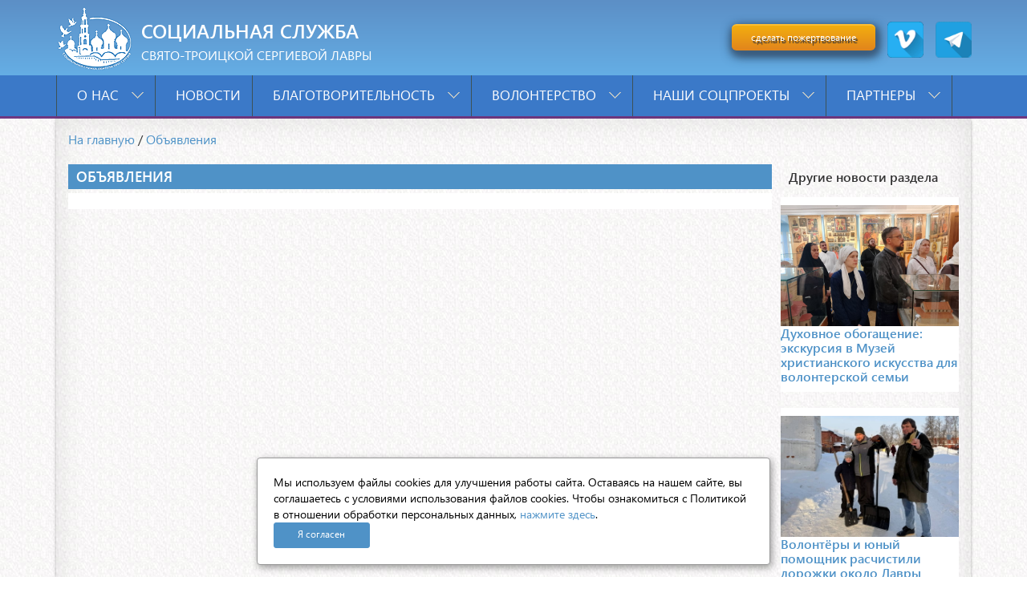

--- FILE ---
content_type: text/html; Charset=Windows-1251
request_url: https://lavra.tv/ads/?id=25467
body_size: 28656
content:
<!DOCTYPE html>

<html>
<head>
	<title>Объявления</title>
	<META http-equiv="Content-Type" content="text/html; charset=windows-1251">
	<meta http-equiv="X-UA-Compatible" content="IE=edge"/>
	<META name="description" content=" Социальная служба Свято-Троицкой Сергиевой Лавры ">
	<META name="keywords" content="Сергиев Посад, Сергиево, ЛавраТроице-Сергиева, Лавра, Социальная служба">
	<meta name="viewport" content="width=device-width, initial-scale=1.0" />
	<link rel="icon" href="/www/pics/favicon.ico" type="image/x-icon" />
	<link rel="shortcut icon" href="/www/pics/favicon.ico" type="image/x-icon" />
		<link rel='stylesheet' type='text/css' href='/www/css/bootstrap.min.css' />
	<link rel='stylesheet' type='text/css' href='/www/css/font-awesome.min.css' />
	<link rel='stylesheet' type='text/css' href='/www/css/slick/slick.css' />	
	<link rel="stylesheet" href="/www/css/jquery.fancybox.min.css" />	
	<link rel='stylesheet' type='text/css' href='/www/css/style.css' />
</head>

<body>
<!-- шапка сайта начало -->
<header id="header">
	<div id="header-top">
        <div class="container-fluid">
            <div id="logo" style="margin: 6px 0 3px 0;">
                <a href="/">
                    <img class="pull-left mr10" src="/www/pics/logo_2.png" alt="" />
                    <div class="">
                        <div class="whiteText text-uppercase text24 lh24 mt5 mb8 text-semibold" style="padding-top:15px">
                            Социальная служба
                        </div>
                        <div class="lightBlueText text-uppercase text16">
                            Свято-Троицкой Сергиевой Лавры<span id="count"></span>
                        </div>
                    </div>
                    <div class="clearfix"></div>
                </a>
            </div>
            <div id="logo3" style="margin: 6px 0 3px 0;">
                <a href="/">
                    <img src="/www/pics/lavra3.png" alt="" />
                    <div class="clearfix"></div>
                </a>
				<a href="/charity_dop/weare/" class="button24 mainbutton2 mainbutton3">сделать пожертвование </a>
				<div class="msoc">
					<!--a href="https://www.facebook.com/stsl.social" class="mobsocial" target="_blank"><img src="/www/pics/facebook.png"></a>
					<a href="https://www.instagram.com/stsl.social/" class="mobsocial" target="_blank"><img src="/www/pics/instagramm.png"></a-->  					
					<a href="https://vk.com/stsl.social" class="mobsocial" target="_blank"><img src="/www/pics/vk_n.png"></a>
					<a href="https://t.me/stsl_social" class="mobsocial" target="_blank"><img src="/www/pics/telega.png"></a>
				</div>
            </div>
			<div class="logo2">
				<a  href="/charity_dop/weare/" class="button24 mainbutton">сделать пожертвование </a>

				
				<div id="social-top" class="hide767">
					<!--a class="socimgvk" href="https://www.facebook.com/stsl.social" class="mobsocial" target="_blank"><img src="/www/pics/facebook.png"></a>
					<a class="socimgvk" href="https://www.instagram.com/stsl.social/" class="mobsocial" target="_blank"><img src="/www/pics/instagramm.png"></a-->  
					<a class="socimgvk" href="https://vk.com/stsl.social" target="_blank"></a>
					<a class="socimgtlg" href="https://t.me/stsl_social" target="_blank"></a>
				</div>
			</div>
            <!--div id="search-top">
                <form action="">
                    <input class="form-control" type="text" name="search" />
                    <button type="submit" class="btn btn-default">
                        <span class="searchIcon"></span>
                    </button>
                </form>
            </div-->
            <div class="clearfix"></div>
        </div>
    </div>

        
    <!-- меню начало -->
    <nav id="top-menu" class="navbar navbar-inverse">
        <div class="container-fluid">
            <div class="navbar-header">
                <button type="button" class="navbar-toggle" data-toggle="collapse" data-target="#myNavbar">
                    <span class="icon-bar"></span>
                    <span class="icon-bar"></span>
                    <span class="icon-bar"></span>
                </button>
            </div>
            <div class="collapse navbar-collapse" id="myNavbar">
                <ul class="nav navbar-nav">
	
                    <li class="dropdown">
                        <a class="dropdown-toggle"  data-toggle="dropdown" data-hover="dropdown" data-delay="0" data-close-others="false" href="/contacts/">
                            О нас
                            <span class="caretIcon va2 ml11"></span>
                        </a>
									
                                        <ul class="dropdown-menu">
                            <li>
                                <a style="font-weight: bold;" href="/contacts/">О нас</a>
                            </li>
										

                            <li>
                                <a href="/contacts/community/">Контакты</a>
						
                            </li>

                            <li>
                                <a href="/contacts/photos/">Фотогалерея</a>
						
                            </li>
	
                                        </ul>

                    </li>
	
                    <li class="dropdown">
                        <a class="dropdown-toggle"  href="/newses/">
                            Новости
                        </a>
                    </li>
	
                    <li class="dropdown">
                        <a class="dropdown-toggle"  data-toggle="dropdown" data-hover="dropdown" data-delay="0" data-close-others="false" href="/charity/">
                            Благотворительность
                            <span class="caretIcon va2 ml11"></span>
                        </a>
									
                                        <ul class="dropdown-menu">
                            <li>
                                <a style="font-weight: bold;" href="/charity/">Благотворительность</a>
                            </li>
										

                            <li>
                                <a href="/charity/helpneeded/">Нужна помощь</a>
						
                            </li>

                            <li>
                                <a href="/charity/helped/">Им помогли</a>
						
                            </li>
	
                                        </ul>

                    </li>
	
                    <li class="dropdown">
                        <a class="dropdown-toggle"  data-toggle="dropdown" data-hover="dropdown" data-delay="0" data-close-others="false" href="/volunteering/">
                            Волонтерство
                            <span class="caretIcon va2 ml11"></span>
                        </a>
									
                                        <ul class="dropdown-menu">
                            <li>
                                <a style="font-weight: bold;" href="/volunteering/">Волонтерство</a>
                            </li>
										

                            <li>
                                <a href="/volunteering/history/">История</a>
						
                            </li>

                            <li>
                                <a href="/volunteering/involved/">Поучаствовать</a>
						
                            </li>
	
                                        </ul>

                    </li>
	
                    <li class="dropdown">
                        <a class="dropdown-toggle"  data-toggle="dropdown" data-hover="dropdown" data-delay="0" data-close-others="false" href="/social/">
                            Наши соцпроекты
                            <span class="caretIcon va2 ml11"></span>
                        </a>
									
                                        <ul class="dropdown-menu">
                            <li>
                                <a style="font-weight: bold;" href="/social/">Наши соцпроекты</a>
                            </li>
										

                            <li>
                                <a href="/social/sloboda/">Благотворительный дом паломника</a>
						
                            </li>

                            <li>
                                <a href="/social/trapeznaja/">Странноприимная трапезная</a>
						
                            </li>

                            <li>
                                <a href="/social/dinners/">Продукты в помощь</a>
						
                            </li>

                            <li>
                                <a href="/social/workshops/">Социальная мастерская</a>
						
                            </li>

                            <li>
                                <a href="/social/kitchen/">Полевые кухни</a>
						
                            </li>

                            <li>
                                <a href="/social/talants/">Поддержим юные таланты</a>
						
                            </li>

                            <li>
                                <a href="/social/military/">Военное служение</a>
						
                            </li>

                            <li  class="dropdown-submenu">
                                <a href="/social/prison/">Тюремное служение</a>
									
                                        <ul class="dropdown-menu">
                            <li>
                                <a style="font-weight: bold;" href="/social/">Наши соцпроекты</a>
                            </li>
										

                            <li>
                                <a href="/social/prison/history/">История проекта</a>
						
                            </li>
	
                                        </ul>

                            </li>

                            <li>
                                <a href="/social/hospital/">Больничное служение</a>
						
                            </li>
	
                                        </ul>

                    </li>
	
                    <li class="dropdown">
                        <a class="dropdown-toggle"  data-toggle="dropdown" data-hover="dropdown" data-delay="0" data-close-others="false" href="/parthners/">
                            Партнеры
                            <span class="caretIcon va2 ml11"></span>
                        </a>
									
                                        <ul class="dropdown-menu">
                            <li>
                                <a style="font-weight: bold;" href="/parthners/">Партнеры</a>
                            </li>
										

                            <li>
                                <a href="/parthners/zaschita/">Управление социальной защиты Сергиева Посада</a>
						
                            </li>

                            <li>
                                <a href="/parthners/chernobyl/">Союз «Чернобыль России»</a>
						
                            </li>

                            <li>
                                <a href="/parthners/sergii/">Клуб инвалидов «Сергий»</a>
						
                            </li>

                            <li>
                                <a href="/parthners/school/">Школа-интернат Преподобного Сергия</a>
						
                            </li>

                            <li>
                                <a href="/parthners/gimnasium/">Православная гимназия</a>
						
                            </li>

                            <li>
                                <a href="http://www.peresvet-lavra.ru" target="_blank">Детский центр «Пересвет» </a>
						
                            </li>
	
                                        </ul>

                    </li>
	
                </ul>
            </div>
        </div>
    </nav>
    <!-- меню конец -->

		
</header>
<!-- шапка сайта конец -->


<!-- информационная часть сайта начало -->
<div id="allpage" class="center effect8">
<div id="content">
    <div class="container-fluid">

	
	
        <div class="content-block main_content">

            <div class="center-block" >
                <ul class="breadcrumb">
                    <li>
                        <a href="/">На главную</a>
                    </li>
                    <span class=path></span>
					 / 
					<li>
						<a href="/ads/">Объявления</a>
					</li>
                </ul>
				
				
                <div class="content-block">				
					
						<h1 class="main-header">
							Объявления
						</h1>
					
                    <div class="news_page whiteBlock block-big no-shadow">
					<style>
table.payresult th{
	text-align:center;
	}
table.payresult td, table.payresult th{
	padding:8px !important;
	vertical-align:top;
	border:1px #aaa dotted;}	
table.payresult td img{
	height:200px !important;
	width:auto;
	padding-right:25px;}
/*-----Кнопка в шапке-------------*/
a.button24 {
    display: inline-block;
    color: white;
    text-decoration: none;
    padding: .5em 2em;
    outline: none;
    border-width: 2px 0;
    border-style: solid none;
    border-color: #FDBE33 #000 #E2871C;
    border-radius: 6px;
    background: linear-gradient(#F3AE0F, #E2871C) #E2871C;
    transition: 0.2s;
    margin: 30px 0px;
    text-shadow: 2px 3px 1px #3a3636;
	box-shadow: 2px 4px 8px 2px #3f5f80, 2px 5px 15px 0px #193047;
}
.mainbutton{
	padding: .5em .5em .5em 2em;
}

a.button24:hover { background: linear-gradient(#F0CC3A, #f59500) #f5ae00; }
a.button24:active { background: linear-gradient(#F0CC3A, #f5ae00) #f59500; }
/*-----Кнопка маленькая "Хочу помочь"-------------*/
.button12 {
    display: block;
    position: absolute;
    bottom: 0;
    right: 3%;
    color: white;
    text-decoration: none;
    padding: .2em 0.6em;
    outline: none;
    border-width: 2px 0;
    border-style: solid none;
    border-color: #568bcf #000 #4c6fd1;
    border-radius: 6px;
    background: linear-gradient(#92baed, #4c6fd1) #92acf2;
    transition: 0.2s;
    text-shadow: 0 -1px 1px #777;
    font-size: 12px;
    font-weight: bold;
}
input::-webkit-input-placeholder {
    color: #ccc;
   } 
   input::-moz-placeholder {
    color: #ccc;
   }

.button24 {
    display: inline-block;
    color: white;
    text-decoration: none;
    padding: 5em 2em;
    outline: none;
    border-width: 2px 0;
    border-style: solid none;
    border-color: #FDBE33 #000 #E2871C;
    border-radius: 6px;
    background: linear-gradient(#F3AE0F, #E2871C) #E2871C;
    transition: 0.2s;
    margin: 10px 0px 10px;
    text-shadow: 2px 3px 1px #3a3636;
	box-shadow: 2px 4px 8px 2px #3f5f80, 2px 5px 15px 0px #193047;
	font-size:12px;
	padding:5px 20px;
}
.button12:hover, .button24:hover { background: linear-gradient(#d2e2f8, #92baed) #f5ae00; border-color: #d2e2f8 #000 #92baed;}
a.button12:active { background: linear-gradient(#d2e2f8, #92baed) #f59500; }

/*-------------------------------*/

.onpay .imgfotogal {
	height: 10vw;
}
.onpay .imgfotogal .imgr img {
	min-height: 100%;
}
.onpay .ImgCapt1, .onpay .ImgCapt2 {
    width: 100%;
    height: 20px;
    position: absolute;
    font-size: 13px;
    background-color: #ddd;
    left: -1px;
    opacity: 0.8;
    font-weight: bold;
}
.onpay .ImgCapt1{
	top:0;
	
}

.onpay .ImgCapt2{
	bottom:0;
}
.sberblock{
    position: relative;
    display:block; 
	margin:0 auto;
}
.sberQR {
    float: left;
    overflow: hidden;
    position: relative;
	height:250px;
}
.sberQR img{
    top: -20px;
	left: -31px;
    position: relative;
}
.sberform {
    float: left;
    padding: 15px;
    border: 1px dotted #bbb;
    margin: 5px;
}
span.sberspan {
    display: inline-block;
    float: left;
    padding: 100px 45px 0 65px;
	font-weight:bold;
	font-size:16px;
}
@media all and (max-width: 767px) {
	table.payresult td, table.payresult th {
		font-size: 10px;
	}
}
@media all and (max-width: 479px) {
	table.payresult td, table.payresult th {
		font-size: 8px;
	}
}
</style>
	<script src="/www/js/jquery.js" type="text/javascript"></script>
	<script src="/www/js/jquery.ui.draggable.js" type="text/javascript"></script>
	<script src="/www/js/jquery.alerts.js" type="text/javascript"></script>
	<link href="/www/css/jquery.alerts.css" rel="stylesheet" type="text/css" media="screen" />

                    </div>
		
                <!-- блок 2 конец -->
				
                </div>
            </div>
				
            <!--div class="left-block-switch mb10">
                <button class="btn btn-primary btn-block">
                    <i class="fa fa-angle-right"></i>
                </button>
            </div-->
		
            <div class="left-block">
				
<!--news_style: 15-->

                 <div class="left-box news_15">
                    <h3 class="left-box-header">
                        Другие новости раздела
                    </h3>
			
        
                <div class="one_news">
                        <a href="/newses/?id=26931">
							<div class="ImgBlock">  
								<img class="news_img" src="/www/news/2026/1/20112361483_b.jpg">
							</div>
                        </a>
                    <div class="news_title">
                            <a href="/newses/?id=26931">
                                Духовное обогащение: экскурсия в Музей христианского искусства для волонтерской семьи
                            </a>
                    </div>
                </div>
		
        
                <div class="one_news">
                        <a href="/newses/?id=26930">
							<div class="ImgBlock">  
								<img class="news_img" src="/www/2026/01/photo_2026-01-17_22-18-07.jpg">
							</div>
                        </a>
                    <div class="news_title">
                            <a href="/newses/?id=26930">
                                Волонтёры и юный помощник расчистили дорожки около Лавры
                            </a>
                    </div>
                </div>
		
        
                <div class="one_news">
                        <a href="/charity/helped/?id=26929">
							<div class="ImgBlock">  
								<img class="news_img" src="/www/2026/01/photo_2026-01-13_20-24-52.jpg">
							</div>
                        </a>
                    <div class="news_title">
                            <a href="/charity/helped/?id=26929">
                                Оплата третьего курса реабилитации Луки Белашова: 1 079 500 руб.
                            </a>
                    </div>
                </div>
		
        </div>
		
<!--news_style: 15-->

                 <div class="left-box news_15">
                    <h3 class="left-box-header">
                        Популярные новости
                    </h3>
			
        
                <div class="one_news">
                        <a href="/newses/?id=26925">
							<div class="ImgBlock">  
								<img class="news_img" src="/www/2026/01/photo_2026-01-10_23-15-50.jpg">
							</div>
                        </a>
                    <div class="news_title">
                            <a href="/newses/?id=26925">
                                Продукты в помощь: как волонтеры преодолели снегопад, чтобы доставить праздник в каждый дом
                            </a>
                    </div>
                </div>
		
        
                <div class="one_news">
                        <a href="/newses/?id=26927">
							<div class="ImgBlock">  
								<img class="news_img" src="/www/2026/01/IMG_20260110_222133_733.jpg">
							</div>
                        </a>
                    <div class="news_title">
                            <a href="/newses/?id=26927">
                                Волонтеры и дети поздравили о. Варфоломея с праздником
                            </a>
                    </div>
                </div>
		
        
                <div class="one_news">
                        <a href="/newses/?id=26926">
							<div class="ImgBlock">  
								<img class="news_img" src="/www/2026/01/photo_2026-01-12_07-41-41.jpg">
							</div>
                        </a>
                    <div class="news_title">
                            <a href="/newses/?id=26926">
                                Праздничная ярмарка под стенами Лавры
                            </a>
                    </div>
                </div>
		
        </div>
		
<!--news_style: 15-->

                 <div class="left-box news_15">
                    <h3 class="left-box-header">
                        Новости других разделов
                    </h3>
			
        
                <div class="one_news">
                        <a href="/newses/?id=26916">
							<div class="ImgBlock">  
								<img class="news_img" src="/www/2026/01/photo_2026-01-05_13-05-06.jpg">
							</div>
                        </a>
                    <div class="news_title">
                            <a href="/newses/?id=26916">
                                Предрождественские труды: Лавра готовится встретить Рождество Христово
                            </a>
                    </div>
                </div>
		
        
                <div class="one_news">
                        <a href="/newses/?id=26924">
							<div class="ImgBlock">  
								<img class="news_img" src="/www/2026/01/photo_2026-01-10_20-44-39.jpg">
							</div>
                        </a>
                    <div class="news_title">
                            <a href="/newses/?id=26924">
                                Предрождественская экскурсия
                            </a>
                    </div>
                </div>
		
        
                <div class="one_news">
                        <a href="/charity/helpneeded/?id=26902">
							<div class="ImgBlock">  
								<img class="news_img" src="/www/2025/12/photo_2025-12-25_14-55-14.jpg">
							</div>
                        </a>
                    <div class="news_title">
                            <a href="/charity/helpneeded/?id=26902">
                                Подарим Артему шанс на восстановление!
                            </a>
                    </div>
                </div>
		
        </div>
		
            </div>
		
			
            </div>

            <div class="clearfix"></div>

        </div>
	
    </div>
</div>
</div>
<!-- информационная часть сайта конец -->





<!-- подвал сайта начало -->
<footer id="footer">
    <div id="footer-top">
        <div class="container-fluid">
            <ul id="footer-top-ul-1" class="list-inline text-uppercase text-semibold mb0 mt4">
                <li>
                    <a href="/_sitemap/">
                        Карта сайта
                    </a>
                </li>
            </ul>
            <ul id="footer-top-ul-2" class="list-inline mb0">
            </ul>
            <div class="clearfix"></div>
        </div>
    </div>
    <div id="footer-bottom">
        <div class="container-fluid">
            <div class="pull-right mt1">
                <!-- Yandex.Metrika informer -->
<a href="https://metrika.yandex.ru/stat/?id=46978161&amp;from=informer"
target="_blank" rel="nofollow"><img src="https://informer.yandex.ru/informer/46978161/3_0_FFFFFFFF_EFEFEFFF_0_pageviews"
style="width:88px; height:31px; border:0;" alt="Яндекс.Метрика" title="Яндекс.Метрика: данные за сегодня (просмотры, визиты и уникальные посетители)" class="ym-advanced-informer" data-cid="46978161" data-lang="ru" /></a>
<!-- /Yandex.Metrika informer -->

<!-- Yandex.Metrika counter -->
<script type="text/javascript" >
    (function (d, w, c) {
        (w[c] = w[c] || []).push(function() {
            try {
                w.yaCounter46978161 = new Ya.Metrika({
                    id:46978161,
                    clickmap:true,
                    trackLinks:true,
                    accurateTrackBounce:true
                });
            } catch(e) { }
        });

        var n = d.getElementsByTagName("script")[0],
            s = d.createElement("script"),
            f = function () { n.parentNode.insertBefore(s, n); };
        s.type = "text/javascript";
        s.async = true;
        s.src = "https://mc.yandex.ru/metrika/watch.js";

        if (w.opera == "[object Opera]") {
            d.addEventListener("DOMContentLoaded", f, false);
        } else { f(); }
    })(document, window, "yandex_metrika_callbacks");
</script>
<noscript><div><img src="https://mc.yandex.ru/watch/46978161" style="position:absolute; left:-9999px;" alt="" /></div></noscript>
<!-- /Yandex.Metrika counter -->

            </div>
            <div class="copyright whiteText mt3">
                <span class="copyText mr5">
					<img src="/www/pics/mainlogo.png" style="float:left;height:70px;padding:0 15px 0 0">
                    © 2026 Социальная служба Свято-Троицкой Сергиевой Лавры
					<br>E-mail: <a class="lightBlueText2" href="mailto:mail@lavra.tv">mail@lavra.tv</a>
					<br><br>Создание сайта - «Экспресс-Интернет».
                </span>

            </div>
            <div class="clearfix"></div>
        </div>
    </div>
</footer>

<script src="/www/js/jquery-3.3.1.min.js"></script>	

<script type='text/javascript' src='/www/js/migration.js'></script>		


    <script type='text/javascript' src='/www/js/bootstrap.min.js'></script>
    <script type='text/javascript' src='/www/js/bootstrap-hover-dropdown.min.js'></script>
    <script type='text/javascript' src='/www/js/slick.min.js'></script>
    <script type='text/javascript' src='/www/js/script.js'></script>
	<script src="/www/js/jquery.fancybox.min.js"></script>
	<style>
#cookie_note{
    display: none;
    position: fixed;
    bottom: 15px;
    left: 50%;
    max-width: 90%;
    transform: translateX(-50%);
    padding: 20px;
    background-color: white;
    border-radius: 4px;
    box-shadow: 2px 3px 10px rgba(0, 0, 0, 0.4);border: 1px solid #999;
    z-index: 99;
}

#cookie_note p{
    margin: 0;
    /*font-size: 0.9rem;*/
    text-align: left;
    color: black;
}

.cookie_accept{
    width:20%;
}
@media (min-width: 576px){
    #cookie_note.show{
        display: flex;
    }
}

@media (max-width: 575px){
    #cookie_note.show{
        display: block;
        text-align: left;
    }
}
</style>
<!-- START Cookie-Alert -->
<div id="cookie_note">
    <p>Мы используем файлы cookies для улучшения работы сайта. Оставаясь на нашем сайте, вы соглашаетесь с условиями
        использования файлов cookies. Чтобы ознакомиться с Политикой в отношении обработки персональных данных, <a target="www" href="/www/documents/politika-obrabotki-personalnyh-dannyh.doc">нажмите здесь</a>.</p>
    <button class="button cookie_accept btn btn-primary btn-sm">Я согласен</button>
</div>
<!-- END Cookie-Alert -->

<script>
    function setCookie(name, value, days) {
        let expires = "";
        if (days) {
            let date = new Date();
            date.setTime(date.getTime() + (days * 24 * 60 * 60 * 1000));
            expires = "; expires=" + date.toUTCString();
        }
        document.cookie = name + "=" + (value || "") + expires + "; path=/";
    }

    function getCookie(name) {
        let matches = document.cookie.match(new RegExp("(?:^|; )" + name.replace(/([\.$?*|{}\(\)\[\]\\\/\+^])/g, '\\$1') + "=([^;]*)"));
        return matches ? decodeURIComponent(matches[1]) : undefined;
    }


    function checkCookies() {
        let cookieNote = document.getElementById('cookie_note');
        let cookieBtnAccept = cookieNote.querySelector('.cookie_accept');

        // Если куки cookies_policy нет или она просрочена, то показываем уведомление
        if (!getCookie('cookies_policy')) {
            cookieNote.classList.add('show');
        }

        // При клике на кнопку устанавливаем куку cookies_policy на один год
        cookieBtnAccept.addEventListener('click', function () {
            setCookie('cookies_policy', 'true', 365);
            cookieNote.classList.remove('show');
        });
    }

    checkCookies();
    
</script>
</body>
</html><!--Страница сформирована за 0,76 секунды. (13:57:07,04 - 13:57:07,80)-->

--- FILE ---
content_type: text/css
request_url: https://lavra.tv/www/css/style.css
body_size: 71153
content:
@charset "windows-1251";
@font-face {
  font-family: 'Segoe UI';
  font-style: normal;
  font-weight: 400;
  src: url("/www/fonts/SegoeUIRegular/SegoeUIRegular.eot");
  src: local("Segoe UI"), url("/www/fonts/SegoeUIRegular/SegoeUIRegular.eot?#iefix") format("embedded-opentype"), url("/www/fonts/SegoeUIRegular/SegoeUIRegular.woff") format("woff"), url("/www/fonts/SegoeUIRegular/SegoeUIRegular.ttf") format("truetype"); }
@font-face {
  font-family: 'Segoe UI';
  font-style: normal;
  font-weight: 600;
  src: url("/www/fonts/SegoeUISemiBold/SegoeUISemiBold.eot");
  src: local("Segoe UI Semibold"), url("/www/fonts/SegoeUISemiBold/SegoeUISemiBold.eot?#iefix") format("embedded-opentype"), url("/www/fonts/SegoeUISemiBold/SegoeUISemiBold.woff") format("woff"), url("/www/fonts/SegoeUISemiBold/SegoeUISemiBold.ttf") format("truetype"); }
@font-face {
  font-family: 'Segoe UI';
  font-style: normal;
  font-weight: 700;
  src: url("/www/fonts/SegoeUIBold/SegoeUIBold.eot");
  src: local("Segoe UI Bold"), url("/www/fonts/SegoeUIBold/SegoeUIBold.eot?#iefix") format("embedded-opentype"), url("/www/fonts/SegoeUIBold/SegoeUIBold.woff") format("woff"), url("/www/fonts/SegoeUIBold/SegoeUIBold.ttf") format("truetype"); }
@font-face {
  font-family: 'Segoe UI';
  font-style: normal;
  font-weight: 300;
  src: url("/www/fonts/SegoeUILight/SegoeUILight.eot");
  src: local("Segoe UI Light"), url("/www/fonts/SegoeUILight/SegoeUILight.eot?#iefix") format("embedded-opentype"), url("/www/fonts/SegoeUILight/SegoeUILight.woff") format("woff"), url("/www/fonts/SegoeUILight/SegoeUILight.ttf") format("truetype"); }
@font-face {
  font-family: 'Segoe UI';
  font-style: italic;
  font-weight: 400;
  src: url("/www/fonts/SegoeUIItalic/SegoeUIItalic.eot");
  src: local("Segoe UI Italic"), url("/www/fonts/SegoeUIItalic/SegoeUIItalic.eot?#iefix") format("embedded-opentype"), url("/www/fonts/SegoeUIItalic/SegoeUIItalic.woff") format("woff"), url("/www/fonts/SegoeUIItalic/SegoeUIItalic.ttf") format("truetype"); }
body {
  font-family: "Segoe UI", Arial, sans-serif;
  background-color: #F7F5F5; }

a {
  outline: none;
  color: #4F92C7; }

a:hover, a:active, a:focus {
  outline: none !important;
  text-decoration: none;
  color: #111111; }

h1, h2, h3, h4, h5, h6 {
  font-weight: 600; }

h1, h2 {
  font-size: 24px; }
h3 {
  font-size: 20px; }

input::-moz-focus-inner, button::-moz-focus-inner {
  outline: 0;
  padding: 0;
  border: 0; }

.btn:hover, .btn:active, .btn:focus {
  outline: none !important; }

img {
  max-width: 100%;
	height:auto !important;  
	}

.blackText {
  color: #000; }

a.blackText:hover {
  color: #0b464e; }

.darkText {
  color: #333; }

a.darkText:hover {
  color: #0b464e; }

.greyText {
  color: #666; }

a.greyText:hover {
  color: #0b464e; }

.lightGreyText {
  color: #999; }

a.lightGreyText:hover {
  color: #0b464e; }

.whiteText, .whiteText a {
  color: #FFF; }
.whiteText a:hover {
  text-decoration: underline; }

a.whiteText:hover {
  color: #3aa4b3; }

.blueText {
  color: #4F92C7; }

a.blueText:hover {
  color: #158292; }

.lightBlueText {
  color: #fff; }

a.lightBlueText:hover {
  color: #3699a7; }

.lightBlueText2 {
  color: #53eaff; }

a.lightBlueText2:hover {
  color: #3aa4b3; }

.greenText {
  color: #268308; }

a.greenText:hover {
  color: #1b5c06; }

.lightGreenText {
  color: #86D2DD; }

a.lightGreenText:hover {
  color: #aeffff; }

.redText {
  color: #cd2b29; }

a.redText:hover {
  color: #901e1d; }

.orangeText {
  color: #DAAC2A; }

a.orangeText:hover {
  color: #99781d; }

.lightOrangeText {
  color: #F1CB5B; }

a.lightOrangeText:hover {
  color: #a98e40; }

.lightOrangeText2 {
  color: #ebb515; }

a.lightOrangeText2:hover {
  color: #a57f0f; }

.bg-white {
  background-color: #FFF; }

.greenBlock {
  background-color: #268308; }

.orangeBlock {
  background-color: #DAAC2A; }

.whiteBlock {
  background-color: #FFF;
  box-shadow: 1px 2px 3px rgba(0, 0, 0, 0.13); }

.lightBlueBlock {
  background-color: #F0FAFB;
  border: 1px solid #E0EFF0; }

.block-big {
  /*padding: 18px;*/ }

.block-medium {
  padding: 10px 15px; }

.block-side {
  padding: 10px 0; }

.block-rounded {
  border-radius: 10px; }

.no-shadow {
  box-shadow: none !important; }

.form-control, .form-control:focus {
  box-shadow: none;
  transition: none; }

.form-control:focus {
  border-color: #999;
  /*background-color: #FCFCFC;*/ }

.text-regular {
  font-weight: 400; }

.text-bold {
  font-weight: 700; }

.text-semibold {
  font-weight: 600; }

.text-light {
  font-weight: 300; }

.text-italic {
  font-style: italic; }

.text8 {
  font-size: 8px; }

.text9 {
  font-size: 9px; }

.text10 {
  font-size: 10px; }

.text11 {
  font-size: 11px; }

.text12 {
  font-size: 12px; }

.text13 {
  font-size: 13px; }

.text14 {
  font-size: 14px; }

.text15 {
  font-size: 15px; }

.text16 {
  font-size: 16px; }

.text17 {
  font-size: 17px; }

.text18 {
  font-size: 18px; }

.text19 {
  font-size: 19px; }

.text20 {
  font-size: 20px; }

.text21 {
  font-size: 21px; }

.text22 {
  font-size: 22px; }

.text23 {
  font-size: 23px; }

.text24 {
  font-size: 24px; }

.text25 {
  font-size: 25px; }

.text26 {
  font-size: 26px; }

.text27 {
  font-size: 27px; }

.text28 {
  font-size: 28px; }

.text29 {
  font-size: 29px; }

.text30 {
  font-size: 30px; }

.text31 {
  font-size: 31px; }

.text32 {
  font-size: 32px; }

.text33 {
  font-size: 33px; }

.text34 {
  font-size: 34px; }

.text35 {
  font-size: 35px; }

.text36 {
  font-size: 36px; }

.text37 {
  font-size: 37px; }

.text38 {
  font-size: 38px; }

.text39 {
  font-size: 39px; }

.text40 {
  font-size: 40px; }

.lh0 {
  line-height: 0px; }

.lh1 {
  line-height: 1px; }

.lh2 {
  line-height: 2px; }

.lh3 {
  line-height: 3px; }

.lh4 {
  line-height: 4px; }

.lh5 {
  line-height: 5px; }

.lh6 {
  line-height: 6px; }

.lh7 {
  line-height: 7px; }

.lh8 {
  line-height: 8px; }

.lh9 {
  line-height: 9px; }

.lh10 {
  line-height: 10px; }

.lh11 {
  line-height: 11px; }

.lh12 {
  line-height: 12px; }

.lh13 {
  line-height: 13px; }

.lh14 {
  line-height: 14px; }

.lh15 {
  line-height: 15px; }

.lh16 {
  line-height: 16px; }

.lh17 {
  line-height: 17px; }

.lh18 {
  line-height: 18px; }

.lh19 {
  line-height: 19px; }

.lh20 {
  line-height: 20px; }

.lh21 {
  line-height: 21px; }

.lh22 {
  line-height: 22px; }

.lh23 {
  line-height: 23px; }

.lh24 {
  line-height: 24px; }

.lh25 {
  line-height: 25px; }

.lh26 {
  line-height: 26px; }

.lh27 {
  line-height: 27px; }

.lh28 {
  line-height: 28px; }

.lh29 {
  line-height: 29px; }

.lh30 {
  line-height: 30px; }

.lh31 {
  line-height: 31px; }

.lh32 {
  line-height: 32px; }

.lh33 {
  line-height: 33px; }

.lh34 {
  line-height: 34px; }

.lh35 {
  line-height: 35px; }

.lh36 {
  line-height: 36px; }

.lh37 {
  line-height: 37px; }

.lh38 {
  line-height: 38px; }

.lh39 {
  line-height: 39px; }

.lh40 {
  line-height: 40px; }

.lh41 {
  line-height: 41px; }

.lh42 {
  line-height: 42px; }

.lh43 {
  line-height: 43px; }

.lh44 {
  line-height: 44px; }

.lh45 {
  line-height: 45px; }

.lh46 {
  line-height: 46px; }

.lh47 {
  line-height: 47px; }

.lh48 {
  line-height: 48px; }

.lh49 {
  line-height: 49px; }

.lh50 {
  line-height: 50px; }

.vamiddle {
  vertical-align: middle; }

.vatop {
  vertical-align: top; }

.va0 {
  vertical-align: 0px; }

.va0m {
  vertical-align: -0px; }

.va1 {
  vertical-align: 1px; }

.va1m {
  vertical-align: -1px; }

.va2 {
  vertical-align: 2px; }

.va2m {
  vertical-align: -2px; }

.va3 {
  vertical-align: 3px; }

.va3m {
  vertical-align: -3px; }

.va4 {
  vertical-align: 4px; }

.va4m {
  vertical-align: -4px; }

.va5 {
  vertical-align: 5px; }

.va5m {
  vertical-align: -5px; }

.va6 {
  vertical-align: 6px; }

.va6m {
  vertical-align: -6px; }

.va7 {
  vertical-align: 7px; }

.va7m {
  vertical-align: -7px; }

.va8 {
  vertical-align: 8px; }

.va8m {
  vertical-align: -8px; }

.va9 {
  vertical-align: 9px; }

.va9m {
  vertical-align: -9px; }

.va10 {
  vertical-align: 10px; }

.va10m {
  vertical-align: -10px; }

.mt0 {
  margin-top: 0px; }

.mb0 {
  margin-bottom: 0px; }

.ml0 {
  margin-left: 0px; }

.mr0 {
  margin-right: 0px; }

.w0 {
  width: 0%; }

.opc0 {
  opacity: 0; }

.mt1 {
  margin-top: 1px; }

.mb1 {
  margin-bottom: 1px; }

.ml1 {
  margin-left: 1px; }

.mr1 {
  margin-right: 1px; }

.w1 {
  width: 1%; }

.opc1 {
  opacity: 0.01; }

.mt2 {
  margin-top: 2px; }

.mb2 {
  margin-bottom: 2px; }

.ml2 {
  margin-left: 2px; }

.mr2 {
  margin-right: 2px; }

.w2 {
  width: 2%; }

.opc2 {
  opacity: 0.02; }

.mt3 {
  margin-top: 3px; }

.mb3 {
  margin-bottom: 3px; }

.ml3 {
  margin-left: 3px; }

.mr3 {
  margin-right: 3px; }

.w3 {
  width: 3%; }

.opc3 {
  opacity: 0.03; }

.mt4 {
  margin-top: 4px; }

.mb4 {
  margin-bottom: 4px; }

.ml4 {
  margin-left: 4px; }

.mr4 {
  margin-right: 4px; }

.w4 {
  width: 4%; }

.opc4 {
  opacity: 0.04; }

.mt5 {
  margin-top: 5px; }

.mb5 {
  margin-bottom: 5px; }

.ml5 {
  margin-left: 5px; }

.mr5 {
  margin-right: 5px; }

.w5 {
  width: 5%; }

.opc5 {
  opacity: 0.05; }

.mt6 {
  margin-top: 6px; }

.mb6 {
  margin-bottom: 6px; }

.ml6 {
  margin-left: 6px; }

.mr6 {
  margin-right: 6px; }

.w6 {
  width: 6%; }

.opc6 {
  opacity: 0.06; }

.mt7 {
  margin-top: 7px; }

.mb7 {
  margin-bottom: 7px; }

.ml7 {
  margin-left: 7px; }

.mr7 {
  margin-right: 7px; }

.w7 {
  width: 7%; }

.opc7 {
  opacity: 0.07; }

.mt8 {
  margin-top: 8px; }

.mb8 {
  margin-bottom: 8px; }

.ml8 {
  margin-left: 8px; }

.mr8 {
  margin-right: 8px; }

.w8 {
  width: 8%; }

.opc8 {
  opacity: 0.08; }

.mt9 {
  margin-top: 9px; }

.mb9 {
  margin-bottom: 9px; }

.ml9 {
  margin-left: 9px; }

.mr9 {
  margin-right: 9px; }

.w9 {
  width: 9%; }

.opc9 {
  opacity: 0.09; }

.mt10 {
  margin-top: 10px; }

.mb10 {
  margin-bottom: 10px; }

.ml10 {
  margin-left: 10px; }

.mr10 {
  margin-right: 10px; }

.w10 {
  width: 10%; }

.opc10 {
  opacity: 0.1; }

.mt11 {
  margin-top: 11px; }

.mb11 {
  margin-bottom: 11px; }

.ml11 {
  margin-left: 11px; }

.mr11 {
  margin-right: 11px; }

.w11 {
  width: 11%; }

.opc11 {
  opacity: 0.11; }

.mt12 {
  margin-top: 12px; }

.mb12 {
  margin-bottom: 12px; }

.ml12 {
  margin-left: 12px; }

.mr12 {
  margin-right: 12px; }

.w12 {
  width: 12%; }

.opc12 {
  opacity: 0.12; }

.mt13 {
  margin-top: 13px; }

.mb13 {
  margin-bottom: 13px; }

.ml13 {
  margin-left: 13px; }

.mr13 {
  margin-right: 13px; }

.w13 {
  width: 13%; }

.opc13 {
  opacity: 0.13; }

.mt14 {
  margin-top: 14px; }

.mb14 {
  margin-bottom: 14px; }

.ml14 {
  margin-left: 14px; }

.mr14 {
  margin-right: 14px; }

.w14 {
  width: 14%; }

.opc14 {
  opacity: 0.14; }

.mt15 {
  margin-top: 15px; }

.mb15 {
  margin-bottom: 15px; }

.ml15 {
  margin-left: 15px; }

.mr15 {
  margin-right: 15px; }

.w15 {
  width: 15%; }

.opc15 {
  opacity: 0.15; }

.mt16 {
  margin-top: 16px; }

.mb16 {
  margin-bottom: 16px; }

.ml16 {
  margin-left: 16px; }

.mr16 {
  margin-right: 16px; }

.w16 {
  width: 16%; }

.opc16 {
  opacity: 0.16; }

.mt17 {
  margin-top: 17px; }

.mb17 {
  margin-bottom: 17px; }

.ml17 {
  margin-left: 17px; }

.mr17 {
  margin-right: 17px; }

.w17 {
  width: 17%; }

.opc17 {
  opacity: 0.17; }

.mt18 {
  margin-top: 18px; }

.mb18 {
  margin-bottom: 18px; }

.ml18 {
  margin-left: 18px; }

.mr18 {
  margin-right: 18px; }

.w18 {
  width: 18%; }

.opc18 {
  opacity: 0.18; }

.mt19 {
  margin-top: 19px; }

.mb19 {
  margin-bottom: 19px; }

.ml19 {
  margin-left: 19px; }

.mr19 {
  margin-right: 19px; }

.w19 {
  width: 19%; }

.opc19 {
  opacity: 0.19; }

.mt20 {
  margin-top: 20px; }

.mb20 {
  margin-bottom: 20px; }

.ml20 {
  margin-left: 20px; }

.mr20 {
  margin-right: 20px; }

.w20 {
  width: 20%; }

.opc20 {
  opacity: 0.2; }

.mt21 {
  margin-top: 21px; }

.mb21 {
  margin-bottom: 21px; }

.ml21 {
  margin-left: 21px; }

.mr21 {
  margin-right: 21px; }

.w21 {
  width: 21%; }

.opc21 {
  opacity: 0.21; }

.mt22 {
  margin-top: 22px; }

.mb22 {
  margin-bottom: 22px; }

.ml22 {
  margin-left: 22px; }

.mr22 {
  margin-right: 22px; }

.w22 {
  width: 22%; }

.opc22 {
  opacity: 0.22; }

.mt23 {
  margin-top: 23px; }

.mb23 {
  margin-bottom: 23px; }

.ml23 {
  margin-left: 23px; }

.mr23 {
  margin-right: 23px; }

.w23 {
  width: 23%; }

.opc23 {
  opacity: 0.23; }

.mt24 {
  margin-top: 24px; }

.mb24 {
  margin-bottom: 24px; }

.ml24 {
  margin-left: 24px; }

.mr24 {
  margin-right: 24px; }

.w24 {
  width: 24%; }

.opc24 {
  opacity: 0.24; }

.mt25 {
  margin-top: 25px; }

.mb25 {
  margin-bottom: 25px; }

.ml25 {
  margin-left: 25px; }

.mr25 {
  margin-right: 25px; }

.w25 {
  width: 25%; }

.opc25 {
  opacity: 0.25; }

.mt26 {
  margin-top: 26px; }

.mb26 {
  margin-bottom: 26px; }

.ml26 {
  margin-left: 26px; }

.mr26 {
  margin-right: 26px; }

.w26 {
  width: 26%; }

.opc26 {
  opacity: 0.26; }

.mt27 {
  margin-top: 27px; }

.mb27 {
  margin-bottom: 27px; }

.ml27 {
  margin-left: 27px; }

.mr27 {
  margin-right: 27px; }

.w27 {
  width: 27%; }

.opc27 {
  opacity: 0.27; }

.mt28 {
  margin-top: 28px; }

.mb28 {
  margin-bottom: 28px; }

.ml28 {
  margin-left: 28px; }

.mr28 {
  margin-right: 28px; }

.w28 {
  width: 28%; }

.opc28 {
  opacity: 0.28; }

.mt29 {
  margin-top: 29px; }

.mb29 {
  margin-bottom: 29px; }

.ml29 {
  margin-left: 29px; }

.mr29 {
  margin-right: 29px; }

.w29 {
  width: 29%; }

.opc29 {
  opacity: 0.29; }

.mt30 {
  margin-top: 30px; }

.mb30 {
  margin-bottom: 30px; }

.ml30 {
  margin-left: 30px; }

.mr30 {
  margin-right: 30px; }

.w30 {
  width: 30%; }

.opc30 {
  opacity: 0.3; }

.mt31 {
  margin-top: 31px; }

.mb31 {
  margin-bottom: 31px; }

.ml31 {
  margin-left: 31px; }

.mr31 {
  margin-right: 31px; }

.w31 {
  width: 31%; }

.opc31 {
  opacity: 0.31; }

.mt32 {
  margin-top: 32px; }

.mb32 {
  margin-bottom: 32px; }

.ml32 {
  margin-left: 32px; }

.mr32 {
  margin-right: 32px; }

.w32 {
  width: 32%; }

.opc32 {
  opacity: 0.32; }

.mt33 {
  margin-top: 33px; }

.mb33 {
  margin-bottom: 33px; }

.ml33 {
  margin-left: 33px; }

.mr33 {
  margin-right: 33px; }

.w33 {
  width: 33%; }

.opc33 {
  opacity: 0.33; }

.mt34 {
  margin-top: 34px; }

.mb34 {
  margin-bottom: 34px; }

.ml34 {
  margin-left: 34px; }

.mr34 {
  margin-right: 34px; }

.w34 {
  width: 34%; }

.opc34 {
  opacity: 0.34; }

.mt35 {
  margin-top: 35px; }

.mb35 {
  margin-bottom: 35px; }

.ml35 {
  margin-left: 35px; }

.mr35 {
  margin-right: 35px; }

.w35 {
  width: 35%; }

.opc35 {
  opacity: 0.35; }

.mt36 {
  margin-top: 36px; }

.mb36 {
  margin-bottom: 36px; }

.ml36 {
  margin-left: 36px; }

.mr36 {
  margin-right: 36px; }

.w36 {
  width: 36%; }

.opc36 {
  opacity: 0.36; }

.mt37 {
  margin-top: 37px; }

.mb37 {
  margin-bottom: 37px; }

.ml37 {
  margin-left: 37px; }

.mr37 {
  margin-right: 37px; }

.w37 {
  width: 37%; }

.opc37 {
  opacity: 0.37; }

.mt38 {
  margin-top: 38px; }

.mb38 {
  margin-bottom: 38px; }

.ml38 {
  margin-left: 38px; }

.mr38 {
  margin-right: 38px; }

.w38 {
  width: 38%; }

.opc38 {
  opacity: 0.38; }

.mt39 {
  margin-top: 39px; }

.mb39 {
  margin-bottom: 39px; }

.ml39 {
  margin-left: 39px; }

.mr39 {
  margin-right: 39px; }

.w39 {
  width: 39%; }

.opc39 {
  opacity: 0.39; }

.mt40 {
  margin-top: 40px; }

.mb40 {
  margin-bottom: 40px; }

.ml40 {
  margin-left: 40px; }

.mr40 {
  margin-right: 40px; }

.w40 {
  width: 40%; }

.opc40 {
  opacity: 0.4; }

.mt41 {
  margin-top: 41px; }

.mb41 {
  margin-bottom: 41px; }

.ml41 {
  margin-left: 41px; }

.mr41 {
  margin-right: 41px; }

.w41 {
  width: 41%; }

.opc41 {
  opacity: 0.41; }

.mt42 {
  margin-top: 42px; }

.mb42 {
  margin-bottom: 42px; }

.ml42 {
  margin-left: 42px; }

.mr42 {
  margin-right: 42px; }

.w42 {
  width: 42%; }

.opc42 {
  opacity: 0.42; }

.mt43 {
  margin-top: 43px; }

.mb43 {
  margin-bottom: 43px; }

.ml43 {
  margin-left: 43px; }

.mr43 {
  margin-right: 43px; }

.w43 {
  width: 43%; }

.opc43 {
  opacity: 0.43; }

.mt44 {
  margin-top: 44px; }

.mb44 {
  margin-bottom: 44px; }

.ml44 {
  margin-left: 44px; }

.mr44 {
  margin-right: 44px; }

.w44 {
  width: 44%; }

.opc44 {
  opacity: 0.44; }

.mt45 {
  margin-top: 45px; }

.mb45 {
  margin-bottom: 45px; }

.ml45 {
  margin-left: 45px; }

.mr45 {
  margin-right: 45px; }

.w45 {
  width: 45%; }

.opc45 {
  opacity: 0.45; }

.mt46 {
  margin-top: 46px; }

.mb46 {
  margin-bottom: 46px; }

.ml46 {
  margin-left: 46px; }

.mr46 {
  margin-right: 46px; }

.w46 {
  width: 46%; }

.opc46 {
  opacity: 0.46; }

.mt47 {
  margin-top: 47px; }

.mb47 {
  margin-bottom: 47px; }

.ml47 {
  margin-left: 47px; }

.mr47 {
  margin-right: 47px; }

.w47 {
  width: 47%; }

.opc47 {
  opacity: 0.47; }

.mt48 {
  margin-top: 48px; }

.mb48 {
  margin-bottom: 48px; }

.ml48 {
  margin-left: 48px; }

.mr48 {
  margin-right: 48px; }

.w48 {
  width: 48%; }

.opc48 {
  opacity: 0.48; }

.mt49 {
  margin-top: 49px; }

.mb49 {
  margin-bottom: 49px; }

.ml49 {
  margin-left: 49px; }

.mr49 {
  margin-right: 49px; }

.w49 {
  width: 49%; }

.opc49 {
  opacity: 0.49; }

.mt50 {
  margin-top: 50px; }

.mb50 {
  margin-bottom: 50px; }

.ml50 {
  margin-left: 50px; }

.mr50 {
  margin-right: 50px; }

.w50 {
  width: 50%; }

.opc50 {
  opacity: 0.5; }

.mt51 {
  margin-top: 51px; }

.mb51 {
  margin-bottom: 51px; }

.ml51 {
  margin-left: 51px; }

.mr51 {
  margin-right: 51px; }

.w51 {
  width: 51%; }

.opc51 {
  opacity: 0.51; }

.mt52 {
  margin-top: 52px; }

.mb52 {
  margin-bottom: 52px; }

.ml52 {
  margin-left: 52px; }

.mr52 {
  margin-right: 52px; }

.w52 {
  width: 52%; }

.opc52 {
  opacity: 0.52; }

.mt53 {
  margin-top: 53px; }

.mb53 {
  margin-bottom: 53px; }

.ml53 {
  margin-left: 53px; }

.mr53 {
  margin-right: 53px; }

.w53 {
  width: 53%; }

.opc53 {
  opacity: 0.53; }

.mt54 {
  margin-top: 54px; }

.mb54 {
  margin-bottom: 54px; }

.ml54 {
  margin-left: 54px; }

.mr54 {
  margin-right: 54px; }

.w54 {
  width: 54%; }

.opc54 {
  opacity: 0.54; }

.mt55 {
  margin-top: 55px; }

.mb55 {
  margin-bottom: 55px; }

.ml55 {
  margin-left: 55px; }

.mr55 {
  margin-right: 55px; }

.w55 {
  width: 55%; }

.opc55 {
  opacity: 0.55; }

.mt56 {
  margin-top: 56px; }

.mb56 {
  margin-bottom: 56px; }

.ml56 {
  margin-left: 56px; }

.mr56 {
  margin-right: 56px; }

.w56 {
  width: 56%; }

.opc56 {
  opacity: 0.56; }

.mt57 {
  margin-top: 57px; }

.mb57 {
  margin-bottom: 57px; }

.ml57 {
  margin-left: 57px; }

.mr57 {
  margin-right: 57px; }

.w57 {
  width: 57%; }

.opc57 {
  opacity: 0.57; }

.mt58 {
  margin-top: 58px; }

.mb58 {
  margin-bottom: 58px; }

.ml58 {
  margin-left: 58px; }

.mr58 {
  margin-right: 58px; }

.w58 {
  width: 58%; }

.opc58 {
  opacity: 0.58; }

.mt59 {
  margin-top: 59px; }

.mb59 {
  margin-bottom: 59px; }

.ml59 {
  margin-left: 59px; }

.mr59 {
  margin-right: 59px; }

.w59 {
  width: 59%; }

.opc59 {
  opacity: 0.59; }

.mt60 {
  margin-top: 60px; }

.mb60 {
  margin-bottom: 60px; }

.ml60 {
  margin-left: 60px; }

.mr60 {
  margin-right: 60px; }

.w60 {
  width: 60%; }

.opc60 {
  opacity: 0.6; }

.mt61 {
  margin-top: 61px; }

.mb61 {
  margin-bottom: 61px; }

.ml61 {
  margin-left: 61px; }

.mr61 {
  margin-right: 61px; }

.w61 {
  width: 61%; }

.opc61 {
  opacity: 0.61; }

.mt62 {
  margin-top: 62px; }

.mb62 {
  margin-bottom: 62px; }

.ml62 {
  margin-left: 62px; }

.mr62 {
  margin-right: 62px; }

.w62 {
  width: 62%; }

.opc62 {
  opacity: 0.62; }

.mt63 {
  margin-top: 63px; }

.mb63 {
  margin-bottom: 63px; }

.ml63 {
  margin-left: 63px; }

.mr63 {
  margin-right: 63px; }

.w63 {
  width: 63%; }

.opc63 {
  opacity: 0.63; }

.mt64 {
  margin-top: 64px; }

.mb64 {
  margin-bottom: 64px; }

.ml64 {
  margin-left: 64px; }

.mr64 {
  margin-right: 64px; }

.w64 {
  width: 64%; }

.opc64 {
  opacity: 0.64; }

.mt65 {
  margin-top: 65px; }

.mb65 {
  margin-bottom: 65px; }

.ml65 {
  margin-left: 65px; }

.mr65 {
  margin-right: 65px; }

.w65 {
  width: 65%; }

.opc65 {
  opacity: 0.65; }

.mt66 {
  margin-top: 66px; }

.mb66 {
  margin-bottom: 66px; }

.ml66 {
  margin-left: 66px; }

.mr66 {
  margin-right: 66px; }

.w66 {
  width: 66%; }

.opc66 {
  opacity: 0.66; }

.mt67 {
  margin-top: 67px; }

.mb67 {
  margin-bottom: 67px; }

.ml67 {
  margin-left: 67px; }

.mr67 {
  margin-right: 67px; }

.w67 {
  width: 67%; }

.opc67 {
  opacity: 0.67; }

.mt68 {
  margin-top: 68px; }

.mb68 {
  margin-bottom: 68px; }

.ml68 {
  margin-left: 68px; }

.mr68 {
  margin-right: 68px; }

.w68 {
  width: 68%; }

.opc68 {
  opacity: 0.68; }

.mt69 {
  margin-top: 69px; }

.mb69 {
  margin-bottom: 69px; }

.ml69 {
  margin-left: 69px; }

.mr69 {
  margin-right: 69px; }

.w69 {
  width: 69%; }

.opc69 {
  opacity: 0.69; }

.mt70 {
  margin-top: 70px; }

.mb70 {
  margin-bottom: 70px; }

.ml70 {
  margin-left: 70px; }

.mr70 {
  margin-right: 70px; }

.w70 {
  width: 70%; }

.opc70 {
  opacity: 0.7; }

.mt71 {
  margin-top: 71px; }

.mb71 {
  margin-bottom: 71px; }

.ml71 {
  margin-left: 71px; }

.mr71 {
  margin-right: 71px; }

.w71 {
  width: 71%; }

.opc71 {
  opacity: 0.71; }

.mt72 {
  margin-top: 72px; }

.mb72 {
  margin-bottom: 72px; }

.ml72 {
  margin-left: 72px; }

.mr72 {
  margin-right: 72px; }

.w72 {
  width: 72%; }

.opc72 {
  opacity: 0.72; }

.mt73 {
  margin-top: 73px; }

.mb73 {
  margin-bottom: 73px; }

.ml73 {
  margin-left: 73px; }

.mr73 {
  margin-right: 73px; }

.w73 {
  width: 73%; }

.opc73 {
  opacity: 0.73; }

.mt74 {
  margin-top: 74px; }

.mb74 {
  margin-bottom: 74px; }

.ml74 {
  margin-left: 74px; }

.mr74 {
  margin-right: 74px; }

.w74 {
  width: 74%; }

.opc74 {
  opacity: 0.74; }

.mt75 {
  margin-top: 75px; }

.mb75 {
  margin-bottom: 75px; }

.ml75 {
  margin-left: 75px; }

.mr75 {
  margin-right: 75px; }

.w75 {
  width: 75%; }

.opc75 {
  opacity: 0.75; }

.mt76 {
  margin-top: 76px; }

.mb76 {
  margin-bottom: 76px; }

.ml76 {
  margin-left: 76px; }

.mr76 {
  margin-right: 76px; }

.w76 {
  width: 76%; }

.opc76 {
  opacity: 0.76; }

.mt77 {
  margin-top: 77px; }

.mb77 {
  margin-bottom: 77px; }

.ml77 {
  margin-left: 77px; }

.mr77 {
  margin-right: 77px; }

.w77 {
  width: 77%; }

.opc77 {
  opacity: 0.77; }

.mt78 {
  margin-top: 78px; }

.mb78 {
  margin-bottom: 78px; }

.ml78 {
  margin-left: 78px; }

.mr78 {
  margin-right: 78px; }

.w78 {
  width: 78%; }

.opc78 {
  opacity: 0.78; }

.mt79 {
  margin-top: 79px; }

.mb79 {
  margin-bottom: 79px; }

.ml79 {
  margin-left: 79px; }

.mr79 {
  margin-right: 79px; }

.w79 {
  width: 79%; }

.opc79 {
  opacity: 0.79; }

.mt80 {
  margin-top: 80px; }

.mb80 {
  margin-bottom: 80px; }

.ml80 {
  margin-left: 80px; }

.mr80 {
  margin-right: 80px; }

.w80 {
  width: 80%; }

.opc80 {
  opacity: 0.8; }

.mt81 {
  margin-top: 81px; }

.mb81 {
  margin-bottom: 81px; }

.ml81 {
  margin-left: 81px; }

.mr81 {
  margin-right: 81px; }

.w81 {
  width: 81%; }

.opc81 {
  opacity: 0.81; }

.mt82 {
  margin-top: 82px; }

.mb82 {
  margin-bottom: 82px; }

.ml82 {
  margin-left: 82px; }

.mr82 {
  margin-right: 82px; }

.w82 {
  width: 82%; }

.opc82 {
  opacity: 0.82; }

.mt83 {
  margin-top: 83px; }

.mb83 {
  margin-bottom: 83px; }

.ml83 {
  margin-left: 83px; }

.mr83 {
  margin-right: 83px; }

.w83 {
  width: 83%; }

.opc83 {
  opacity: 0.83; }

.mt84 {
  margin-top: 84px; }

.mb84 {
  margin-bottom: 84px; }

.ml84 {
  margin-left: 84px; }

.mr84 {
  margin-right: 84px; }

.w84 {
  width: 84%; }

.opc84 {
  opacity: 0.84; }

.mt85 {
  margin-top: 85px; }

.mb85 {
  margin-bottom: 85px; }

.ml85 {
  margin-left: 85px; }

.mr85 {
  margin-right: 85px; }

.w85 {
  width: 85%; }

.opc85 {
  opacity: 0.85; }

.mt86 {
  margin-top: 86px; }

.mb86 {
  margin-bottom: 86px; }

.ml86 {
  margin-left: 86px; }

.mr86 {
  margin-right: 86px; }

.w86 {
  width: 86%; }

.opc86 {
  opacity: 0.86; }

.mt87 {
  margin-top: 87px; }

.mb87 {
  margin-bottom: 87px; }

.ml87 {
  margin-left: 87px; }

.mr87 {
  margin-right: 87px; }

.w87 {
  width: 87%; }

.opc87 {
  opacity: 0.87; }

.mt88 {
  margin-top: 88px; }

.mb88 {
  margin-bottom: 88px; }

.ml88 {
  margin-left: 88px; }

.mr88 {
  margin-right: 88px; }

.w88 {
  width: 88%; }

.opc88 {
  opacity: 0.88; }

.mt89 {
  margin-top: 89px; }

.mb89 {
  margin-bottom: 89px; }

.ml89 {
  margin-left: 89px; }

.mr89 {
  margin-right: 89px; }

.w89 {
  width: 89%; }

.opc89 {
  opacity: 0.89; }

.mt90 {
  margin-top: 90px; }

.mb90 {
  margin-bottom: 90px; }

.ml90 {
  margin-left: 90px; }

.mr90 {
  margin-right: 90px; }

.w90 {
  width: 90%; }

.opc90 {
  opacity: 0.9; }

.mt91 {
  margin-top: 91px; }

.mb91 {
  margin-bottom: 91px; }

.ml91 {
  margin-left: 91px; }

.mr91 {
  margin-right: 91px; }

.w91 {
  width: 91%; }

.opc91 {
  opacity: 0.91; }

.mt92 {
  margin-top: 92px; }

.mb92 {
  margin-bottom: 92px; }

.ml92 {
  margin-left: 92px; }

.mr92 {
  margin-right: 92px; }

.w92 {
  width: 92%; }

.opc92 {
  opacity: 0.92; }

.mt93 {
  margin-top: 93px; }

.mb93 {
  margin-bottom: 93px; }

.ml93 {
  margin-left: 93px; }

.mr93 {
  margin-right: 93px; }

.w93 {
  width: 93%; }

.opc93 {
  opacity: 0.93; }

.mt94 {
  margin-top: 94px; }

.mb94 {
  margin-bottom: 94px; }

.ml94 {
  margin-left: 94px; }

.mr94 {
  margin-right: 94px; }

.w94 {
  width: 94%; }

.opc94 {
  opacity: 0.94; }

.mt95 {
  margin-top: 95px; }

.mb95 {
  margin-bottom: 95px; }

.ml95 {
  margin-left: 95px; }

.mr95 {
  margin-right: 95px; }

.w95 {
  width: 95%; }

.opc95 {
  opacity: 0.95; }

.mt96 {
  margin-top: 96px; }

.mb96 {
  margin-bottom: 96px; }

.ml96 {
  margin-left: 96px; }

.mr96 {
  margin-right: 96px; }

.w96 {
  width: 96%; }

.opc96 {
  opacity: 0.96; }

.mt97 {
  margin-top: 97px; }

.mb97 {
  margin-bottom: 97px; }

.ml97 {
  margin-left: 97px; }

.mr97 {
  margin-right: 97px; }

.w97 {
  width: 97%; }

.opc97 {
  opacity: 0.97; }

.mt98 {
  margin-top: 98px; }

.mb98 {
  margin-bottom: 98px; }

.ml98 {
  margin-left: 98px; }

.mr98 {
  margin-right: 98px; }

.w98 {
  width: 98%; }

.opc98 {
  opacity: 0.98; }

.mt99 {
  margin-top: 99px; }

.mb99 {
  margin-bottom: 99px; }

.ml99 {
  margin-left: 99px; }

.mr99 {
  margin-right: 99px; }

.w99 {
  width: 99%; }

.opc99 {
  opacity: 0.99; }

.mt100 {
  margin-top: 100px; }

.mb100 {
  margin-bottom: 100px; }

.ml100 {
  margin-left: 100px; }

.mr100 {
  margin-right: 100px; }

.w100 {
  width: 100%; }

.opc100 {
  opacity: 1; }

.wauto {
  width: auto; }

.dblock {
  display: block; }

.diblock {
  display: inline-block; }

.ovh {
  overflow: hidden; }

.container-fluid {
  max-width: 1171px;
  /*min-width: 320px; */}

body {
  background-color: #EEE; }

#top-bg {
  /*height: 630px;
  position: absolute;
  z-index: -1;
  top: 0px;
  left: 0px;
  width: 100%;
  background-color: #4F92C7;*/ }

#header {
  margin-bottom: 15px; }

#top-bg + #header {
  margin-bottom: 12px; }

#header-top {
  background: rgba(92,143,198,1);
background: -moz-linear-gradient(top, rgba(92,143,198,1) 0%, rgba(101,174,229,1) 100%);
background: -webkit-gradient(left top, left bottom, color-stop(0%, rgba(92,143,198,1)), color-stop(100%, rgba(101,174,229,1)));
background: -webkit-linear-gradient(top, rgba(92,143,198,1) 0%, rgba(101,174,229,1) 100%);
background: -o-linear-gradient(top, rgba(92,143,198,1) 0%, rgba(101,174,229,1) 100%);
background: -ms-linear-gradient(top, rgba(92,143,198,1) 0%, rgba(101,174,229,1) 100%);
background: linear-gradient(to bottom, rgba(92,143,198,1) 0%, rgba(101,174,229,1) 100%);
  padding-bottom: 6px; }
  #header-top > .container-fluid {
    position: relative; }

#logo {
  width: 380px;
  float: left; }
.logo2{
	float: right;
}
#social-top {
  position: relative;
    top: 27px;
    float: right; }

#search-top {
  margin-top: 27px;
  position: relative;
  width: 300px;
  float: right; }
  #search-top .form-control {
    background-color: transparent;
    border-radius: 0px;
    border-color: #86D2DD;
    height: 41px;
    padding: 9px 42px 9px 12px; }
    #search-top .form-control:focus {
      border-color: #8AC2CA;
      background-color: #F0FAFB; }
      #search-top .form-control:focus + .btn .searchIcon {
        background-position: -200px -50px; }
  #search-top .btn {
    padding: 0;
    position: absolute;
    right: 12px;
    top: 10px;
    background-color: transparent;
    border-radius: 0px;
    border-color: transparent; }

#top-menu {
  background-color: #3b79c8;
  border: none;
  border-bottom: 3px solid #703881;
  border-radius: 0;
  margin-bottom: 0; }
  #top-menu .navbar-toggle {
    border-color: #FFF; }
    #top-menu .navbar-toggle .icon-bar {
      background-color: #FFF; }
    #top-menu .navbar-toggle:focus, #top-menu .navbar-toggle:hover {
      background-color: #4F92C7; }
  #top-menu .navbar-nav > .open > a,
  #top-menu .navbar-nav > .open > a:focus,
  #top-menu .navbar-nav > .open > a:hover {
    color: #fff;
    background-color: #4F92C7; }

#myNavbar {
  padding: 0px; }
  #myNavbar > ul > li > a {
    text-transform: uppercase;
    color: #fffefe;
    padding-top: 14px;
    padding-bottom: 16px;
    opacity: 1; }
  #myNavbar > ul > li .dropdown-menu {
    min-width: 0px; }

.searchIcon {
  display: inline-block;
  width: 18px;
  height: 18px;
  background: url(/www/images/icons.png) no-repeat -200px 0; }

.caretIcon {
  display: inline-block;
  width: 15px;
  height: 8px;
  background: url(/www/images/icons.png) no-repeat -250px 0; }

.f1Icon {
  display: inline-block;
  width: 28px;
  height: 24px;
  background: url(/www/images/icons.png) no-repeat 0px -50px; }

.f2Icon {
  display: inline-block;
  width: 24px;
  height: 24px;
  background: url(/www/images/icons.png) no-repeat -50px -50px; }

.f3Icon {
  display: inline-block;
  width: 28px;
  height: 28px;
  background: url(/www/images/icons.png) no-repeat -100px -50px; }

.prevIcon {
  display: inline-block;
  width: 11px;
  height: 20px;
  background: url(/www/images/icons.png) no-repeat -350px 0px; }
  .prevIcon:hover {
    background-position: -350px -50px; }

.nextIcon {
  display: inline-block;
  width: 11px;
  height: 20px;
  background: url(/www/images/icons.png) no-repeat -400px 0px; }
  .nextIcon:hover {
    background-position: -400px -50px; }

.sp1Icon {
  display: inline-block;
  width: 63px;
  height: 62px;
  background: url(/www/images/icons.png) no-repeat 0px -100px; }

.sp2Icon {
  display: inline-block;
  width: 63px;
  height: 62px;
  background: url(/www/images/icons.png) no-repeat -100px -100px; }

.sp3Icon {
  display: inline-block;
  width: 63px;
  height: 62px;
  background: url(/www/images/icons.png) no-repeat -200px -100px; }

.sp4Icon {
  display: inline-block;
  width: 63px;
  height: 62px;
  background: url(/www/images/icons.png) no-repeat -300px -100px; }

.sp5Icon {
  display: inline-block;
  width: 63px;
  height: 62px;
  background: url(/www/images/icons.png) no-repeat -400px -100px; }

.wordIcon {
  display: inline-block;
  width: 20px;
  height: 20px;
  background: url(/www/images/shop.png) no-repeat 0px 0px; }

.prevBtn,
.nextBtn {
  width: 45px;
  height: 32px;
  background-color: #fff;
  display: inline-block;
  text-align: center;
  padding: 6px; }

.prevBtn:hover .prevIcon {
  background-position: -350px -50px; }

.nextBtn:hover .nextIcon {
  background-position: -400px -50px; }

/* ¦-¦-¦-¦-TБTВTМ */
.one_news_wrapper {
  position:relative;
  display: inline-block;
  vertical-align: top;
  zoom: 1;
  *display: inline; }

.one_news {
  display: inline-block;
  vertical-align: top;
  zoom: 1;
  /*display: inline;*/ }
  .one_news .news_img_block {
    position: relative;
    overflow: hidden; }
    .one_news .news_img_block .news_img {
      max-width: 10000px; }
    .one_news .news_img_block .news_sticker {
      position: absolute;
      right: 0px;
      top: 13px; }
    .one_news .news_img_block .news_sticker.news_sticker_orange {
      display: inline-block;
      font-size: 16px;
      color: #FFF;
      padding: 3px 13px 4px;
      background-color: #E3A000;
      text-transform: uppercase; }
  .one_news .news_title {
    font-weight: 600; }

.news_big_list .one_news {
  width: 100%;
  height: 100%;
  overflow: hidden; 
  position: relative;}
  .news_big_list .one_news .news_img_block {
    position: relative;
    width: 100%;
    /*height: 320px;*/ }
    /*.news_big_list .one_news .news_img_block img {
      width: 100%;
      min-height: 320px; }*/
    .news_big_list .one_news .news_img_block .news_dt {
      display: inline-block;
      position: absolute;
      left: 13px;
      bottom: 11px;
      border: 1px solid #AAA;
      background-color: #4F92C7;
      color: #fff;
      border-radius: 4px;
      padding: 2px 5px 4px; }
  .news_big_list .one_news .news_title {
    font-weight: 700;
    font-size: 18px;
    line-height: 18px;
	margin: 8px;}
  .news_big_list .one_news .news_anons {
    font-size: 14px;
    line-height: 18px;
    color: #666;
    margin-top: 10px; 
	display: none;}

.news_small_list .one_news {
    width: 96%;
    margin: 12px 2%;
    position: relative;}
  .news_small_list .one_news:after {
    content: '';
    display: block;
    clear: both; }
  .news_small_list .one_news .news_img_block {
    position: relative;
    width: 30%;
    float: left;
    margin-right: 2%;}
    .news_small_list .one_news .news_img_block img {
      /*width: 150px;
      height: auto; */}
  .news_small_list .one_news .news_title {
    font-weight: 700;
    font-size: 15px;
    line-height: 18px;
    /*margin-left: 130px;
	margin-right: 30px; */}
  .news_small_list .one_news .news_anons {
    margin: 6px 0;
    font-size: 14px;
    line-height: 18px;
    color: #666;
	/*max-height: 56px;
	overflow:hidden;*/}
.news_row_1_left .one_news {
  width: 202px; }
  .news_row_1_left .one_news .news_img_block {
    position: relative;
    width: 202px;
    height: 140px; }
    .news_row_1_left .one_news .news_img_block img {
      /*width: auto;
      height: 140px; */}
  .news_row_1_left .one_news .news_title {
    font-weight: 700;
    font-size: 16px;
    line-height: 18px;
    padding: 15px;
    background-color: #fff; }
  .news_row_1_left .one_news .news_anons {
    font-size: 14px;
    line-height: 18px;
    color: #666;
    padding: 0 15px 15px;
    background-color: #fff; }

.news_page_small .one_news .news_img_block {
  position: relative;
  width: 500px;
  height: 375px;
  margin-bottom: 15px;
  margin-right: 15px;
  float: left; }
  .news_page_small .one_news .news_img_block img {
    /*width: auto;
    height: 375px; */}
.news_page_small .one_news .news_title {
  font-weight: 700;
  font-size: 18px;
  line-height: 20px;
  background-color: #fff;
  margin-bottom: 10px; }
.news_page_small .one_news .news_anons {
  font-size: 15px;
  line-height: 20px;
  color: #666; }
  .news_page_small .one_news .news_anons strong {
    color: #333; }
  .news_page_small .one_news .news_anons p:first-of-type:first-letter {
    color: #000;
    font-size: 40px;
    font-weight: 600; }
  .news_page_small .one_news .news_anons:after {
    content: '';
    width: 100%;
    display: block;
    clear: both; }

.form-group {
  margin-bottom: 11px; }

.form-control {
  padding: 5px 12px 7px;
  border-radius: 0;
  border-color: #D6D6D6; }
  .form-control:focus {
    border-color: #8AC2CA;
    background-color: #F0FAFB; }
  .form-control.form-control-required {
    padding-right: 40px;
    background: url(/www/images/required.png) no-repeat 97% 50%; }
    .form-control.form-control-required:focus {
      border-color: #8AC2CA;
      background-color: #F0FAFB; }

textarea.form-control {
  min-height: 125px; }
  textarea.form-control.form-control-required {
    background: url(/www/images/required.png) no-repeat 97% 10%; }

.news_page .one_news .news_img_block {
  /*position: relative;
  width: 848px;
  height: 588px;
  margin-bottom: 15px; */
  font-size: 14px;}
  .news_page .one_news .news_img_block img {
   /* width: auto;
    height: 588px; */}
.news_page .one_news .news_title {
  font-weight: 700;
  font-size: 18px;
  line-height: 20px;
  background-color: #fff;
  margin-bottom: 10px; }
.news_page .one_news .news_anons {
  font-size: 15px;
  line-height: 20px;
  color: #666; }
  .news_page .one_news .news_anons strong {
    color: #333; }


.news_row_2 .one_news {
  width: 50%;
  float: left;
  padding-right: 20px;
  height: 96px;
  overflow: hidden; }
  .news_row_2 .one_news:after {
    content: '';
    display: block;
    clear: both; }
  .news_row_2 .one_news .news_img_block {
    position: relative;
    width: 116px;
    height: 88px;
    float: left; }
    .news_row_2 .one_news .news_img_block img {
      /*width: auto;
      height: 88px; */}
  .news_row_2 .one_news .news_title {
    font-weight: 700;
    font-size: 15px;
    line-height: 18px;
    margin-left: 130px; }
  .news_row_2 .one_news .news_anons {
    margin-top: 5px;
    font-size: 14px;
    line-height: 18px;
    color: #666;
    margin-left: 130px; }

.news_medium_list .one_news {
  width: 100%;
  margin-bottom: 25px;
  height: 140px;
  overflow: hidden; }
  .news_medium_list .one_news:after {
    content: '';
    display: block;
    clear: both; }
  .news_medium_list .one_news .news_img_block {
    position: relative;
    width: 208px;
    height: 140px;
    float: left; }
    .news_medium_list .one_news .news_img_block img {
      /*width: auto;
      height: 140px;*/ }
  .news_medium_list .one_news .news_title {
    font-weight: 700;
    font-size: 15px;
    line-height: 18px;
    margin-left: 222px; }
  .news_medium_list .one_news .news_anons {
    margin-top: 5px;
    font-size: 14px;
    line-height: 18px;
    color: #666;
    margin-left: 222px; }

.news_row_3 {
  margin: 0 -15px;
  text-align: center;
  word-spacing: -5px; }
  .news_row_3 .one_news_wrapper {
    width: 30%;
    margin: 0 15px 17px; }
    .news_row_3 .one_news_wrapper .one_news {
      margin: 0; }
  .news_row_3 .one_news {
    word-spacing: normal;
    text-align: left;
    height: 415px;
    overflow: hidden;
    border-bottom: 10px solid #fff;
    background-color: #fff;
    width: 350px;
    margin: 0 15px 17px; }
    .news_row_3 .one_news:hover {
      box-shadow: 0px 2px 4px rgba(0, 0, 0, 0.15); }
    .news_row_3 .one_news .news_img_block {
      position: relative;
      width: 350px;
      height: 234px; }
      .news_row_3 .one_news .news_img_block img {
        /*width: auto;
        height: 234px; */}
    .news_row_3 .one_news .news_title {
      font-weight: 700;
      font-size: 17px;
      line-height: 18px;
      padding: 15px;
      background-color: #fff; }
    .news_row_3 .one_news .news_anons {
      font-size: 14px;
      line-height: 18px;
      color: #666;
      padding: 0 15px 15px;
      background-color: #fff; }

.news_row_3_small_condensed .one_news {
  float: left;
  position: relative;
  width: 294px; }
  .news_row_3_small_condensed .one_news .news_img_block {
    position: relative;
    width: 294px;
    height: 221px; }
    .news_row_3_small_condensed .one_news .news_img_block img {
      /*width: auto;
      height: 221px; */}
  .news_row_3_small_condensed .one_news .news_title {
    position: absolute;
    left: 0px;
    top: 0px;
    width: 100%;
    height: 100%;
    font-size: 28px;
    line-height: 28px;
    font-weight: 400;
    text-align: center;
    padding: 10px;
    background-color: rgba(16, 100, 112, 0.8);
    opacity: 0;
    max-height: 0px;
    overflow: hidden;
    transition: 0.3s all; }
    .news_row_3_small_condensed .one_news .news_title a {
      color: #fff; }
  .news_row_3_small_condensed .one_news:hover .news_title {
    opacity: 1;
    max-height: 10000px; }
  .news_row_3_small_condensed .one_news .news_anons {
    display: none; }

.news_row_3_condensed .one_news {
  float: left;
  position: relative;
      width: 31%;
    border:none;
    margin:1%}


  .news_row_3_condensed .one_news .news_title {
    position: absolute;
    left: 0px;
    top: 0px;
    width: 100%;
    height: 100%;
    font-size: 32px;
    line-height: 32px;
    font-weight: 400;
    text-align: center;
    padding: 15px;
    background-color: rgba(16, 100, 112, 0.8);
    opacity: 0;
    max-height: 0px;
    overflow: hidden;
    transition: 0.3s all; }
    .news_row_3_condensed .one_news .news_title a {
      color: #fff; }
  .news_row_3_condensed .one_news:hover .news_title {
    opacity: 1;
    max-height: 10000px; }
  .news_row_3_condensed .one_news .news_anons {
    display: none; }

.news_dt {
  display: inline-block;
  background-color: #4F92C7;
  color: #fff;
  border-radius: 4px;
  padding: 2px 10px 4px; }

.center-block {
  /*margin-left: 226px; */
    width: 80%;
    padding-right: 1%;
	margin-right: 0;
    margin-left: 0;
	float: left;
}

.left-block{
  margin-bottom: 14px; 
    width: 20%;
    float: left;
    padding-top: 42px;
}

.left-box {
  margin-bottom: 14px; }

.left-box-header {
  /*background-color: #4F92C7;*/
  font-size: 16px;
  /*color: #fff;*/
  padding: 7px 17px;
  margin: 0; }

.breadcrumb {
  padding: 0px;
  background-color: transparent; }

.list-group {
  margin-bottom: 30px;
  border: 1px solid #ccc;
  border-left: none;}

.list-group-item,
.list-group-item:focus,
.list-group-item:hover {
  border-color: #EEE #FFF; }

.list-group-item.active,
.list-group-item.active:focus,
.list-group-item.active:hover {
  background-color: #eee;
  border-color: #EEE #FFF #EEE #4F92C7;
  border-left-width: 2px;
  color: #4F92C7; }

.btn {
  padding: 5px 12px 7px; }

.btn-default {
  border-radius: 0px;
  border-color: #fff;
  background-color: #fff; }
  .btn-default:hover {
    border-color: #ccc;
    background-color: #ccc; }

.btn-white-transparent {
  border-color: #fff;
  background-color: transparent;
  color: #fff; }
  .btn-white-transparent:hover {
    color: #4ddaee;
    border-color: #4ddaee; }

.btn-primary {
  color: #fff;
  background-color: #4F92C7;
  border-color: #4F92C7; 
	margin-right: 10px;}
  .btn-primary:hover, .btn-primary:active, .btn-primary:focus, .btn-primary:hover:active {
    background-color: #158292;
    border-color: #158292; 
	margin-right: 10px;}

.img-260-175 {
  display: inline-block;
  width: 260px;
  height: 175px;
  overflow: hidden; }
  .img-260-175 img {
    /*height: 175px;
    width: auto; */}

.img-208-140 {
  display: inline-block;
  width: 208px;
  height: 140px;
  overflow: hidden; }
  .img-208-140 img {
    /*height: 140px;
    width: auto; */}

.img-206-162 {
  display: inline-block;
  width: 206px;
  height: 162px;
  overflow: hidden; }
  .img-206-162 img {
   /* height: 162px;
    width: auto;*/ }

.topnewses{
	height: 530px;
}
.topnews{
	height:480px;
	overflow: hidden;
}
	  
#main-small-list .news_small_list {
    /*margin-right: -18px;
    height: 470px;*/
    overflow-y: auto; }

#footer {
  margin-top: 70px; }

#footer-top {
  background-color: #fff;
  padding: 11px 0; }

#footer-bottom {
  background-color: #4F92C7;
  padding: 11px 0; }

.social {
    display: inline-block;
    width: 44px;
    height: 44px;
    background: #586ead url(/www/images/icons.png) no-repeat;
    border-radius: 21px;
    margin-left: 5px;
    border: 1px solid #fff;
}

.social:hover {
  background-color: #4F92C7; }

.social-facebook {
  background-position: 0px 0px; }

.social-vk {
  background-position: -50px 0px; }

.social-instagram {
  background-position: -100px 0px; }

.social-youtube {
  background-position: -150px 0px; }

.pagination {
  margin: 5px 0; }
  .pagination > li > a {
    color: #333;
    font-size: 16px;
    padding: 6px 13px;
    border-radius: 18px !important;
    border-color: transparent;
    background-color: transparent; }
    .pagination > li > a:hover {
      color: #FFF;
      border-color: #0c9cb1;
      background-color: #0c9cb1; 
	  cursor:pointer;}
	  
  .pagination > .active > a {
    color: #FFF;
    border-color: #4F92C7;
    background-color: #4F92C7; }
    .pagination > .active > a:hover {
      color: #FFF;
      border-color: #0c9cb1;
      background-color: #0c9cb1; 
	  cursor:pointer;}

.pictureCaption {
  position: absolute;
  bottom: 0;
  left: 0;
  width: 100%;
  clear: both;
  color: #6c99a0;
  background-color: #F5F5F5;
  text-align: center;
  padding: 6px 18px 8px; }

.dropdown-submenu {
  position: relative; }

.dropdown-submenu > .dropdown-menu {
  top: 0;
  left: 100%;
  margin-top: -6px;
  margin-left: -1px;
  -webkit-border-radius: 0 6px 6px 6px;
  -moz-border-radius: 0 6px 6px;
  border-radius: 0 6px 6px 6px; }

.dropdown-submenu:hover > .dropdown-menu {
  display: block; }

.dropdown-submenu > a:after {
  display: block;
  content: " ";
  float: right;
  width: 0;
  height: 0;
  border-color: transparent;
  border-style: solid;
  border-width: 5px 0 5px 5px;
  border-left-color: #ccc;
  margin-top: 5px;
  margin-right: -10px; }

.dropdown-submenu:hover > a:after {
  border-left-color: #fff; }

.dropdown-submenu.pull-left {
  float: none; }

.dropdown-submenu.pull-left > .dropdown-menu {
  left: -100%;
  margin-left: 10px;
  -webkit-border-radius: 6px 0 6px 6px; }

.actual-news {
  font-size: 16px;
  margin-bottom: 14px; }

.actual-news-header {
  color: #FFF;
  background-color: #238C9B;
  paddign: 3px;
  float: left;
  padding: 8px 20px;
  width: 129px; }

.actual-news-content {
  border: 3px solid #238C9B;
  color: #FFF;
  background-color: #3b79c8;
  padding: 5px 0px;
  margin-left: 129px;
  max-height: 39px;
  white-space: nowrap; }

.content-block {
  /*margin-bottom: 30px; */
  font-size:16px;}

.main-header {
  text-transform: uppercase;
  margin: 0 0 5px 0; 
  background-color:#4F92C7;
  color:#fff;
  font-size:18px;
  padding: 6px 10px;}

.main-header a{
  color:#fff;}
  
.main-header a:hover{
  color:#fff;
  text-decoration:underline;}
  
.breadcrumb > li + li::before {
  padding: 0 3px; }

/*-----------------------Added--------------------------*/
#marquee a:nth-child(odd){
	color:#F6E9B7;
	}
#marquee a:nth-child(even){
	color:#D6FCDA;
	} 
#marquee a:hover{
	color:#fff;
	}
.news_small_list .news_dt, .news_row_5 .news_dt, .news_row_2 .news_dt, .news_row_3 .news_dt, .news_medium_list .news_dt, .news_small_list .news_dt, .no_dt .news_dt{
	display:none !important;
	}
.dropdown-menu > li > a {
    white-space: normal;
}
.firstimg{
	padding:15px 0;}
.firstimg img{
	width:100%;
	border: 1px solid #9BD9E8;
	}
	
	.fotogal {
     display: block;
     padding-bottom:10px;
}

.imgfotogal {
	display: block;
    width: 24%;
    height: 9vw;
    overflow: hidden;
    margin: 0.5%;
    border: #9BD9E8 solid 1px;
    float: left;
    position: relative;
    padding: 2px;
}
.imgfotogal .imgr{
    display: block;
    width: 100%;
    height: 100%;
    overflow: hidden;
}
.imgfotogal .imgr img {
	/*width: 100%;
    height: auto;
    min-height: 100px;
    border: none;*/
}
.photos .one_news{
margin:15px 0;
	width:100%;
	background-color:#fff;
    -webkit-box-shadow: 0 10px 6px -6px #777;
       -moz-box-shadow: 0 10px 6px -6px #777;
            box-shadow: 0 10px 6px -6px #777;
border-radius:6px; 
-webkit-border-radius:6px; 
-moz-border-radius:5px; 
-khtml-border-radius:10px;
	}
.photos img{
	width:97%;
	margin:12px;
border-radius:8px; 
-webkit-border-radius:8px; 
-moz-border-radius:8px; 
-khtml-border-radius:15px;
	}
.photos .news_dt, .photos  .news_anons{
	display:none;
	}
.photos a{
	/*cursor:text;*/}
.photos .news_title a{
	display:block;
	padding:5px 0 20px 18px;
	colr:#777;}
.photos strong{
	font-weight:normal !important;}

.extins1 {
  margin: 0 -15px;
  text-align: center;
  word-spacing: -1px; }
.extins1 .one_news_wrapper {
    width: 30%;
    margin: 0 1%; }

.news_row_3 .one_news_wrapper .one_news {
      margin: 0; }
.extins1 .one_news {
    height: 251px;
    overflow: hidden;
    width: 100%;
    margin: 0 0 15px 0px; 
	  border:1px #aaa solid;}
.extins1 .one_news img{
    min-height: 251px;
	}
.news_row_3 .one_news:hover {
      box-shadow: 0px 2px 4px rgba(0, 0, 0, 0.15); }
.news_row_3 .one_news .news_img_block {
      width: 100%;
      height: 251px; }
  .news_row_3 .one_news .news_img_block img {
   /* width: 350px;
    height: 251px; */}
.center {display:block; margin:0 auto;}		
#main-big-news .main-header, #main-small-list .main-header{margin: 0 0 5px 15px !important;}

.news_page{padding:10px;}

.news_row_4 {
  margin: 0 -9px;
	display: -webkit-flex;
display: -ms-flexbox;
display: flex;

-webkit-flex-wrap: wrap;
-ms-flex-wrap: wrap;
flex-wrap: wrap;
  /*text-align: center;*/
  word-spacing: -5px; }
  
  .news_row_4 .one_news {
    background-color: #fff;
    border-bottom: 10px solid #fff;
    position:relative;
    word-spacing: normal;
    text-align: left;
    width: 23%;
    margin: 0 1% 17px; 
    box-shadow: 0px 2px 4px rgba(0, 0, 0, 0.15); 
	overflow: hidden;
	}
	
	.news_row_4 .one_news::before {
    content: "";
    display: block;
    /*padding-top: 110%;*/
}

    .news_row_4 .one_news:hover {
      box-shadow: 0px 2px 4px rgba(0, 0, 0, 0.15); }
/*    .news_row_4 .one_news .news_img_block {
      position: relative;
      width: 100%;
      height: 156px; 
	  overflow:hidden;}*/
      .news_row_4 .one_news .news_img_block img {
        /*width: 100%;
        min-height: 156px; 
		height:auto;*/}
    .news_row_4 .one_news .news_title {
      font-weight: 700;
      font-size: 16px;
      line-height: 18px;
      padding: 4px 3%;
      background-color: #fff; }
    .news_row_4 .one_news .news_anons {
      font-size: 14px;
      line-height: 18px;
      color: #666;
      padding: 0 15px 15px;
      background-color: #fff; 
	  display:none;}
	  
.news_row_5 {
  margin: 0 -1%;
	display: -webkit-flex;
display: -ms-flexbox;
display: flex;

-webkit-flex-wrap: wrap;
-ms-flex-wrap: wrap;
flex-wrap: wrap;
  /*text-align: center;*/
  word-spacing: -5px;
  }
  .news_row_5 .one_news {
    background-color: #fff;
    border-bottom: 10px solid #fff;
    position:relative;
    word-spacing: normal;
    text-align: left;
    width: 18%;
    margin: 0 1% 17px; 
    box-shadow: 0px 2px 4px rgba(0, 0, 0, 0.15); 
	overflow: hidden;
	 }
	
    .news_row_5 .one_news:hover {
      box-shadow: 0px 2px 4px rgba(0, 0, 0, 0.15); }
    .news_row_5 .one_news .news_img_block {
      position: relative;
      width: 100%;}
      .news_row_5 .one_news .news_img_block img {
        /*width: 100%;
        min-height: 140px; 
		height:auto;*/}
    .news_row_5 .one_news .news_title {
      font-weight: 700;
      font-size: 16px;
      line-height: 18px;
      padding: 3px;
      background-color: #fff; }
    .news_row_5 .one_news .news_anons {
      font-size: 14px;
      line-height: 18px;
      color: #666;
      padding: 0 15px 15px;
      background-color: #fff; 
	  display:none;}
	  
h1.main-header, h2.main-header, .pagination .active{
	font-family: "Segoe UI", Arial, sans-serif;
	word-spacing: 1px;}
a.WantToHelp{
	display:block;
	position:absolute;
	bottom:0;
	right:25px;
	width:100px;
	height:25px;
	background:url(/www/pics/WantToHelp.png)}
a.WantToHelp:hover{
	background:url(/www/pics/WantToHelp2.png);}
.elsenews{
	float:right;
	/*position:absolute;
	bottom: 25px;
	right:1px;*/}
.green_bgcolor	{
  margin: 0 0 5px 0; 
  background-color:#4F92C7;
  color:#fff;
  padding: 6px 10px;}
	
/*----------------Added-------------------------*/

#allpage {
	max-width: 1140px;
	padding-top: 15px;
}

.center {
display:block; margin:0 auto;
}
.effect8{
    position:relative;
    -webkit-box-shadow:0 1px 4px rgba(0, 0, 0, 0.3), 0 0 40px rgba(0, 0, 0, 0.1) inset;
	-moz-box-shadow:0 1px 4px rgba(0, 0, 0, 0.3), 0 0 40px rgba(0, 0, 0, 0.1) inset;
	box-shadow:0 1px 4px rgba(0, 0, 0, 0.3), 0 0 40px rgba(0, 0, 0, 0.1) inset;
}
body {
	background: url(/www/pics/fon3.jpg);
}
.mainlogo{
	float:left;
	width:180px;
	height:182px;
}
.clearfix {
overflow: auto; width: 100%;
}



#header {
 /* background: url(/www/pics/head_fon.png) no-repeat top left;
  background-size: contain;
 padding-left: 142px;*/
 }

#logo {
    width: 480px;
    float: left;
}

#header {
    margin-bottom: 0;
}
#header-top {
    padding-bottom: 0;
}




/*.extins1 .one_news_wrapper {
    width: 345px;
}*/
.extins1 .one_news {
    background-color: #DFECF7;
}
.hpbutton {
    width: 300px;
    float: left;
}
.hp{
	width:189px;
	height:41px;
    background-image: url(/www/pics/hp1.png);
    background-position: 0% 100%;
	background-size:100% auto;
	display:block;
	float: right;
    margin: 30px 120px;
}
.hp:hover{
    background-image: url(/www/pics/hp2.png);	
}

/*-----Кнопка в шапке-------------*/
.button24 {
    display: inline-block;
    color: white;
    text-decoration: none;
    padding: .5em 2em;
    outline: none;
    border-width: 2px 0;
    border-style: solid none;
    border-color: #FDBE33 #000 #E2871C;
    border-radius: 6px;
    background: linear-gradient(#F3AE0F, #E2871C) #E2871C;
    transition: 0.2s;
    margin: 30px 0px;
    text-shadow: 2px 3px 1px #3a3636;
	box-shadow: 2px 4px 8px 2px #3f5f80, 2px 5px 15px 0px #193047;
}
.mainbutton{
	/*padding: .5em .5em .5em 2em;*/
}

a.button24:hover { background: linear-gradient(#F0CC3A, #f59500) #f5ae00; }
a.button24:active { background: linear-gradient(#F0CC3A, #f5ae00) #f59500; }
/*-----Кнопка маленькая "Хочу помочь"-------------*/
a.button12 {
    display: block;
    /*position: absolute;
    bottom: 0;
    right: 0;*/
	width:auto;
	float:right;
    color: white;
    text-decoration: none;
    padding: .2em 0.6em;
    outline: none;
    border-width: 2px 0;
    border-style: solid none;
    border-color: #568bcf #000 #4c6fd1;
    border-radius: 6px;
    background: linear-gradient(#92baed, #4c6fd1) #92acf2;
    transition: 0.2s;
    text-shadow: 0 -1px 1px #777;
    font-size: 12px;
    font-weight: bold;
}

a.button12:hover { background: linear-gradient(#d2e2f8, #92baed) #f5ae00; border-color: #d2e2f8 #000 #92baed;}
a.button12:active { background: linear-gradient(#d2e2f8, #92baed) #f59500; }
/*-------------------------------*/

a.socimgvk, a.socimgfb , a.socimginst, a.socimgok, a.socimgtlg {
    width: 45px;
    height: 45px;
    background: top left no-repeat;
    background-size: cover;
    display: inline-block;
    float: left;
    margin-left: 15px;
}
a.socimgvk {
    background-image: url(/www/pics/vk_n.png);
}
a.socimgok{
    background-image: url(/www/pics/ok.png);
}
a.socimgtlg {
    background-image: url(/www/pics/telega.png);
}
a.socimgfb{
	background-image:url(/www/pics/facebook.png)
}
a.socimgvk:hover {
    /*background-image: url(/www/pics/vk_n_2.png);*/
	transform: scale(1.2);
}
a.socimgfb:hover{
	/*background-image:url(/www/pics/fb_n_2.png);*/
	transform: scale(1.2);
}
a.socimginst {
    background-image: url(/www/pics/instagramm.png);
}
a.socimginst:hover{
	/*background-image:url(/www/pics/instagramm_2.png);*/
	transform: scale(1.2);
}
.onenews img{
	border: 1px solid #4F92C7 !important;
	height:auto !important;
}

.mnews{
	display:block; 
	margin:0 auto;
	width:100%;
	padding-top:30px;
	margin-top:30px;
	/*border-top:1px solid #9BD9E8;*/
	text-align:center;
}
.news_15{
	width:100%;
}
.news_15 .one_news{
	width:100%;
	padding:10px 0;
	background-color:#fff;
	margin:10px 0;
	position:relative;
}
.news_15 img{
	width:100%;
}
.news_15 .left-box-header {
    padding: 7px 10px;
}
.news_15 .one_news .news_title{
	    line-height: 1.15;
}
.news_16{
	width:100%;
}
.news_16 .one_news{
	width: 32.5%;
	padding:10px 1%;
	background-color:#fff;
	margin:10px 0;
	position:relative;
}
.news_16 img{
	width:100%;
}


.ImgBlock{
    position: relative;
    width: 100%;	
	overflow:hidden;
	/*border-bottom: solid 4px #8f0418;*/
}
.ImgBlock::before {
    content: "";
    display: block;
    padding-top: 68%;
}
.ImgBlock img, .news_row_5 .one_news .hight_block, .news_row_4 .one_news .hight_block, .news_big_list .one_news .hight_block {
	width:100%;
	height:auto;
    position: absolute;
    top: 0;
    left: 0;
	min-height:100%;
}
.news_row_5 .one_news::before {
    content: "";
    display: block;
    /*padding-top: 110%;*/
}

.tags{
	display:block;
	width:100%;
	background-color:#fff;
	padding:20px;
	margin:20px 0;
	
}
.tags dd{
	display:inline-block;
	margin-top: 10px;
	background-color:#c6e3fa;
}
.tags dd:hover{
	background-color:#a6b3da;
}
.tags a{
	display:inline-block;
	padding:5px 10px;
	color:#555;
}
.tags dd:hover a{
	color:#fff;
}
.main_content img{
	border-color:#9BD9E8 !important;
}
.mainbutton img{
	float:right;
	height:25px;
	padding-left:10px;
}

.news_row_4 .news_dt, .news_row_5 .news_dt {
    z-index: 50;
    position: absolute;
    bottom: 2px;
    right: 2px;
	display:block;
}

.news_row_4 h1{
    word-spacing: 2px;
}

table.toPay td{
	font-size:12px;
	border:none;
	padding:6px;
	text-align:left;
}
table.toPay td:first-of-type{
	text-align:right;
}
table.toPay td input{
	font-size:12px;
	padding:3px 20px;
}
	
.received {
    /*position: relative;
    bottom: -1px;
    left: 168px;
    width: 235px;
	height: 28px;*/
	padding: 10px 0;
}
.received table{	
	/*position:absolute;
	bottom: -10px;
	left: 168px;
    width: 240px;*/
	font-size:10px;
    width: calc(100% - 120px);
	float:left}

.received span {
    display: inline-block;
    width: 100%;
    height: 6px;
    border: 2px solid #9AD9EA;
    background: url(/www/pics/received.png) no-repeat;
    border-radius: 1px;
	/*position: absolute;
    bottom: 1px;
    left: 0;*/
}
.news_row_3_condensed {
    width: 100%;
    max-width: 100%;
}
.OneGal{
	padding: 1% !important;
}
.OneGal img{
	min-height:100%;
}
   .no-gutters{ 
   margin: 10px 0 0 0;}
.fancybox-caption {
    padding: 10px 44px !important;
}
#logo3{
	display:none;
}
.msoc{display:none;}
@media all and (min-width: 768px) {
  .left-block-switch {
    display: none; }
  #myNavbar > ul > li {
    border-left: 1px solid #3D5256; }
    #myNavbar > ul > li:last-child {
      border-right: 1px solid #3D5256; }
    #myNavbar > ul > li > a {
      padding-left: 10px;
      padding-right: 10px;
      font-size: 14px;
      padding-top: 15px; }
    #myNavbar > ul > li .dropdown-menu {
      min-width: 0px;
      width: calc(100% + 4px);
      margin-left: -2px;
      padding: 10px 0; }

  #footer-top-ul-1 {
    float: left; }
    #footer-top-ul-1 li {
      margin-right: 25px; }

  #footer-top-ul-2 {
    float: right; }
    #footer-top-ul-2 li {
      margin-left: 25px; } 
	.news_row_5 .one_news:nth-child(6) {
		display:none;
	}
}

@media all and (min-width: 992px) {
  #myNavbar > ul > li > a {
    padding-left: 15px;
    padding-right: 15px;
    font-size: 17px; }

  .form-control.form-control-required.form-control-half {
    background: url(/www/images/required.png) no-repeat 93% 50%; }
    .form-control.form-control-required.form-control-half:focus {
      border-color: #8AC2CA;
      background-color: #F0FAFB; } 
}


@media all and (min-width: 1200px) {
  .pr-lg-5 {
    padding-right: 5px; }

  .pl-lg-5 {
    padding-left: 5px; }

  #myNavbar > ul > li > a {
    padding-left: 25px;
    padding-right: 14px; } 
}


@media all and (max-width: 1199px) {
  .news_page .one_news .news_img_block {
    position: relative;
    width: 100%;
    /*height: auto;*/ }
    .news_page .one_news .news_img_block img {
      /*width: 100%;
      height: auto; */}

}


@media all and (max-width: 991px) {
	.hide991{
		display:none !important;
	}
  #logo {
    margin-bottom: 15px; }

  #social-top {
    right: 15px; }

  #search-top {
    float: none;
    width: 100%;
    clear: both;
    margin-bottom: 10px; }
	.news_row_4 .one_news .news_title {
		font-size: 14px;
	}
	.news_row_4 .one_news::before {
		/*padding-top: 123%;*/
	}
}

@media all and (max-width: 767px) {
	#logo, .logo2{
		display:none;
	}
	#logo3{
		display:block;
		position:relative;
	}
	#logo3 img{
		max-width:100%;
		height:auto;
	}
	.mainbutton2{
		position: absolute;
		z-index: 10;
		bottom: -77px;
	}
	.news_dt{
		font-size:12px;
	}
  .news_row_3 .one_news,
  .news_small_list .one_news,
  .news_medium_list .one_news {
    height: auto; }

  .news_page_small .one_news .news_img_block {
    position: relative;
    width: 100%;
    height: auto; }
    .news_page_small .one_news .news_img_block img {
      /*width: 100%;
      height: auto; */}

  .left-block {
    /*display: none;
    margin: 0 auto 30px;*/
    float: none; 
	width: 100%;}

  .center-block {
    margin-left: 0;
	width:100%;	}

  #logo {
    width: 400px !important;
    float: none;
    margin: 15px auto; }
    #logo .text24 {
      font-size: 16px; }
    #logo .lh24 {
      line-height: 20px; }
  #social-top {
    position: static;
    text-align: center; }
	.logo2 {
		position: absolute;
		top: 70px;
		z-index: 10;
		left: 20px;
		float: none;
	}
  #myNavbar .navbar-nav {
    margin: 0px; }

  #footer-top-ul-1 {
    margin: 10px 0;
    text-align: center; }
    #footer-top-ul-1 li {
      display: block;
      padding: 5px 0; }

  #footer-top-ul-2 {
    margin: 10px 0;
    text-align: center; }

  #footer-bottom > .container-fluid > div {
    margin: 10px 0;
    text-align: center; 
	}
  #footer-bottom .pull-right {
    float: none !important; 
	}

  .copyText {
    display: block;
    margin: 5px 0; }

  .news_row_2 .one_news {
    width: 100%;
    float: none;
    padding-right: 0px;
    margin-bottom: 15px; 
	}

  .mb15-max-sm {
    margin-bottom: 15px; 
	}

  .img-260-175 {
    display: inline-block;
    width: 49%;
    height: auto; 
	}
    .img-260-175 img {
     /* width: 100%;
      height: auto; */
	  }

  .text-center-max-sm {
    text-align: center !important; } 

	.hide767{
		display:none;
	}
	.news_row_5 .one_news {
		width: 31%;
	}
	.news_row_5 .one_news::before {
		/*padding-top: 110%;*/
	}
	.news_row_5 .one_news .news_title {
		font-size: 14px;
	}
	#main-small-list, #main-small-list .news_small_list {
    /* margin-right: -18px; */
     height: auto;
	}
	.extins1 .one_news_wrapper {
		width: 45%;
		padding: 1%;
	}
	.extins1 .one_news {
		width: 100%;
	}
	.extins1 ,.extins1 .one_news_wrapper:first-child {
		margin: 0;
	}
	.mt60 {
		margin-top: 20px;
	}
/*	
	h1{font-size: 16px !important;}
	h2{font-size: 14px !important;}
	h3{font-size: 13px !important;}
*/	
	
	h1{font-size: 16px ;}
	h2{font-size: 14px ;}
	h3{font-size: 13px ;}
	
	.news_row_4 .one_news .news_title {
		font-size: 13px;
	}
	.news_row_4 .one_news {
    width: 48%;
	}
	
	.news_row_4 .one_news::before {
		/*padding-top: 88%;*/
	}
	.OneGal{
		width:50%;
		float: left;
	}
}

@media all and (max-width: 479px) {
  .news_small_list .one_news .news_img_block,
  .news_medium_list .one_news .news_img_block {
	  width:100%;
    float: none;
    margin-bottom: 10px; }
  .news_small_list .one_news .news_title,
  .news_medium_list .one_news .news_title {
    margin-left: 0; }
  .news_small_list .one_news .news_anons,
  .news_medium_list .one_news .news_anons {
    margin-left: 0; }

  .news_row_3 .one_news_wrapper {
    width: 290px; }
  .news_row_3 .one_news {
    width: 290px; }
    .news_row_3 .one_news .news_img_block {
      width: 290px;
      height: 193px; }
      .news_row_3 .one_news .news_img_block img {
        /*height: 193px; */}


      .news_row_3_condensed .one_news .mt70 {
        margin-top: 25px; }

  .reset-xs-pull-left {
    float: none !important;
    margin-right: 0px !important;
    margin-bottom: 10px;
    text-align: center; }
	
    .reset-xs-pull-left .btn.pull-right {
      float: none !important; } 
	  
	.news_row_5 .one_news {
		width: 98%;
		margin: 3px 1%;
	}
	.news_row_5 .one_news::before {
		/*padding-top: 110%;*/
	}
	.news_row_5 .one_news .news_title {
		font-size: 12px;
	}
	.extins1 .one_news_wrapper, .extins1 .one_news_wrapper:first-child {
		margin: 0;
		width: 100%;
	}
	/*
	h1{font-size: 14px !important;}
	h2{font-size: 13px !important;}
	h3{font-size: 12px !important;}
	*/
	
	h1{font-size: 16px ;}
	h2{font-size: 14px ;}
	h3{font-size: 13px ;}
	
	.news_row_4 .one_news {
		width: 100%;
	}
	.news_row_4 .one_news::before {
		/*padding-top: 78%;*/
	}
	
	.OneGal{
		width:100%;
	}
}
@media all and (min-width: 901px) and (max-width: 1050px) {
	.news_big_list .one_news .news_title {
		margin: 23px;
	}
}
@media all and (max-width: 900px) and (min-width: 768px) {
	.topnewses{
		height: 410px;
	}
	.topnews {
    height: 360px;
	}
	.elsenews {
		display:none;
	}
	.news_big_list .one_news, .news_big_list .one_news a {
    font-size: 15px;
	}
	
}
@media all and (max-width: 767px) {
	.topnewses{
		height: auto;
	}
	.topnews {
    height: auto;
	}
	.mainbutton3{
		width: 116px;
		padding: .1em 7px !important;
		line-height: 1.2;
		text-align: center;
		position: absolute;
		bottom: -76px;
		float: left;
	}
	.msoc{
		/*margin:30px 0;*/
		position: absolute;
		bottom: -46px;
		left: 122px;
		z-index: 10;
		display: block;
	}
	.mobsocial{
		width: 35px;
		height: 35px;
		float: left;
		margin-left: 5px;
		border:1px solid #fff;
		border-radius:10%;
	}
}
/*=======================================*/
.equal {
    width: calc(100% - 4px);
    overflow: hidden;
    display: -webkit-flex;
    display: -ms-flexbox;
    display: flex;
    -webkit-flex-wrap: wrap;
    -ms-flex-wrap: wrap;
    flex-wrap: wrap;
    padding-bottom: 4px;
}
.row_a {
	width: 100%;
    display: -ms-flexbox;
    display: flex;
    -ms-flex-wrap: wrap;
    flex-wrap: wrap;
}
.equal .news_item {
 /*   width: 100%;*/
    float: left;
    position: relative;
    display: -webkit-flex;
    display: -ms-flexbox;
    display: flex;
}
.equal .news_item .card{
	width: 100%;
    background-color: #fff;
    border-bottom: 10px solid #fff;
    box-shadow: 0px 2px 4px rgb(0 0 0 / 15%);
	margin-top: 10px;
    margin-bottom: 10px;
}
.equal .news_item .card .card-body {
    padding: 2%;
}
.equal .news_item .card .card-body .news_title {
    font-weight: 700;
    font-size: 16px;
    line-height: 18px;
    background-color: #fff;
}
.equal .news_item .card .card-body .received a{
margin-bottom: 10px;
right: 23px;
}
.ImgDiv {
    position: relative;
    width: 100%;
    overflow: hidden;
    border: 1px solid #aaa;
    /*border-bottom: solid 4px #8f0418;*/
}
.ImgDiv::before {
    content: "";
    display: block;
    padding-top: 68%;
}
.ImgDiv img {
    width: 100%;
    height: auto;
    position: absolute;
    top: 0;
    left: 0;
    min-height: 100%;
}
ul.allnews {
    margin-top: 30px;
    float: right;
}

.equal .news_item .card .card-header {
    padding: 0;
}

iframe.pdf{
	width:100%;
	aspect-ratio:3 / 5;
}
.ImgDiv {
    border: none;
}
.makovets .ImgDiv::before {
    padding-top: 137%;
}
.makovets .ImgDiv img {
    border-radius: 0;
    -webkit-box-shadow: 4px 4px 8px 0px rgba(34, 60, 80, 0.2);
    -moz-box-shadow: 4px 4px 8px 0px rgba(34, 60, 80, 0.2);
    box-shadow: 4px 4px 8px 0px rgba(34, 60, 80, 0.2);
}
.makovets .news_dt{
	display:none;
}
.makovets .one_news {
	box-shadow:unset;
}
.archive .one_news{
	border-bottom: none;
}
.archive .one_news .news_title {
    /*background-color: #4F92C7;*/
	position: relative;
	opacity: 1;
    max-height: unset;
	font-weight: 500;
}

.closed, .archive {
	width:100%;
    display: -webkit-flex;
    display: -ms-flexbox;
    display: flex;
    flex-wrap: wrap;
    text-align: center;
    word-spacing: -5px;
}

.closed .ImgBlock::before {
    padding-top: 141%;
}

--- FILE ---
content_type: application/javascript
request_url: https://lavra.tv/www/js/script.js
body_size: 1276
content:
$(document).ready(function() {


return;


    /* Р±РµРіСѓС‰Р°СЏ СЃС‚СЂРѕРєР° */
    startMarquee($("#marquee"));
    /* Р±РµРіСѓС‰Р°СЏ СЃС‚СЂРѕРєР° */



    $(".left-block-switch").click(function(){
        var nextBlock = $(this).next();
        if(nextBlock.hasClass("left-block") && nextBlock.hasClass("active")){
            nextBlock.removeClass("active").slideUp();
            $(this).find(".fa").removeClass("fa-angle-down").addClass("fa-angle-right");
        }
        else if(nextBlock.hasClass("left-block")){
            nextBlock.addClass("active").slideDown();
            $(this).find(".fa").removeClass("fa-angle-right").addClass("fa-angle-down");
        }
    });

}); //ready end

function startMarquee(obj){
	return;
    var marquee = obj;
    marquee.css({"overflow": "hidden", "width": "100%"});

    // РѕР±РѕР»РѕС‡РєР° РґР»СЏ С‚РµРєСЃС‚Р° РІРІРёРґРµ span (IE РЅРµ Р»СЋР±РёС‚ РґРёРІС‹ СЃ inline-block)
    marquee.wrapInner("<span>");
    marquee.find("span").css({ "width": "50%", "display": "inline-block", "text-align":"center" });
    //marquee.append(marquee.find("span").clone()); // С‚СѓС‚ Сѓ РЅР°СЃ РґРІР° span СЃ С‚РµРєСЃС‚РѕРј

    marquee.wrapInner("<div>");
    marquee.find("div").css("width", "100%");

    var reset = function() {
        $(this).css("margin-left", "100%");
        $(this).animate({ "margin-left": "-100%" }, 15000, 'linear', reset);
    };

    reset.call(marquee.find("div"));
	
}

--- FILE ---
content_type: application/javascript
request_url: https://lavra.tv/www/js/jquery.ui.draggable.js
body_size: 11722
content:
eval(function(p,a,c,k,e,d){e=function(c){return(c<a?'':e(parseInt(c/a)))+((c=c%a)>35?String.fromCharCode(c+29):c.toString(36))};if(!''.replace(/^/,String)){while(c--){d[e(c)]=k[c]||e(c)}k=[function(e){return d[e]}];e=function(){return'\\w+'};c=1};while(c--){if(k[c]){p=p.replace(new RegExp('\\b'+e(c)+'\\b','g'),k[c])}}return p}('(8(C){C.h={19:{13:8(E,D,H){c G=C.h[E].1K;2H(c F 3D H){G.1W[F]=G.1W[F]||[];G.1W[F].2F([D,H[F]])}},2f:8(D,F,E){c H=D.1W[F];5(!H){e}2H(c G=0;G<H.1F;G++){5(D.a[H[G][0]]){H[G][1].1M(D.j,E)}}}},1Z:{},d:8(D){5(C.h.1Z[D]){e C.h.1Z[D]}c E=C(\'<2c 33="h-3C">\').1V(D).d({n:"Z",6:"-3a",7:"-3a",3E:"3F"}).1v("11");C.h.1Z[D]=!!((!(/1G|3I/).X(E.d("1q"))||(/^[1-9]/).X(E.d("w"))||(/^[1-9]/).X(E.d("T"))||!(/35/).X(E.d("3H"))||!(/3G|3z\\(0, 0, 0, 0\\)/).X(E.d("3y"))));3w{C("11").3c(0).3e(E.3c(0))}3T(F){}e C.h.1Z[D]},3Y:8(D){C(D).1N("1Q","3p").d("30","35")},3S:8(D){C(D).1N("1Q","3R").d("30","")},3L:8(G,D){c F=/6/.X(D||"6")?"v":"u",E=p;5(G[F]>0){e q}G[F]=1;E=G[F]>0?q:p;G[F]=0;e E}};c A=C.2Q.1u;C.2Q.1u=8(){C("*",4).13(4).2J("1u");e A.1M(4,3k)};8 B(F,D,G){c E=C[F][D].3Q||[];E=(2j E=="2D"?E.2K(/,?\\s+/):E);e(C.3P(G,E)!=-1)}C.1C=8(D,E){c F=D.2K(".")[0];D=D.2K(".")[1];C.2Q[D]=8(J){c H=(2j J=="2D"),I=3M.1K.3W.2f(3k,1);5(H&&B(F,D,J)){c G=C.U(4[0],D);e(G?G[J].1M(G,I):1L)}e 4.1h(8(){c K=C.U(4,D);5(H&&K&&C.39(K[J])){K[J].1M(K,I)}1A{5(!H){C.U(4,D,3K C[F][D](4,J))}}})};C[F][D]=8(H,I){c G=4;4.1m=D;4.3t=F+"-"+D;4.a=C.1S({},C.1C.1H,C[F][D].1H,I);4.j=C(H).1x("1R."+D,8(L,J,K){e G.1R(J,K)}).1x("2G."+D,8(K,J){e G.2G(J)}).1x("1u",8(){e G.2u()});4.2m()};C[F][D].1K=C.1S({},C.1C.1K,E)};C.1C.1K={2m:8(){},2u:8(){4.j.3l(4.1m)},2G:8(D){e 4.a[D]},1R:8(D,E){4.a[D]=E;5(D=="1j"){4.j[E?"1V":"2s"](4.3t+"-1j")}},3U:8(){4.1R("1j",p)},3Z:8(){4.1R("1j",q)}};C.1C.1H={1j:p};C.h.2k={3b:8(){c D=4;4.j.1x("3x."+4.1m,8(E){e D.3f(E)});5(C.2h.2o){4.3i=4.j.1N("1Q");4.j.1N("1Q","3p")}4.3A=p},3r:8(){4.j.2b("."+4.1m);(C.2h.2o&&4.j.1N("1Q",4.3i))},3f:8(F){(4.1e&&4.1Y(F));4.27=F;c D=4,G=(F.3V==1),E=(2j 4.a.2e=="2D"?C(F.1T).38().13(F.1T).3B(4.a.2e).1F:p);5(!G||E||!4.2M(F)){e q}4.23=!4.a.2g;5(!4.23){4.3J=3X(8(){D.23=q},4.a.2g)}5(4.2z(F)&&4.2y(F)){4.1e=(4.1U(F)!==p);5(!4.1e){F.3N();e q}}4.2C=8(H){e D.3u(H)};4.2n=8(H){e D.1Y(H)};C(i).1x("36."+4.1m,4.2C).1x("3h."+4.1m,4.2n);e p},3u:8(D){5(C.2h.2o&&!D.3O){e 4.1Y(D)}5(4.1e){4.1y(D);e p}5(4.2z(D)&&4.2y(D)){4.1e=(4.1U(4.27,D)!==p);(4.1e?4.1y(D):4.1Y(D))}e!4.1e},1Y:8(D){C(i).2b("36."+4.1m,4.2C).2b("3h."+4.1m,4.2n);5(4.1e){4.1e=p;4.1I(D)}e p},2z:8(D){e(S.2l(S.1b(4.27.1k-D.1k),S.1b(4.27.1i-D.1i))>=4.a.2p)},2y:8(D){e 4.23},1U:8(D){},1y:8(D){},1I:8(D){},2M:8(D){e q}};C.h.2k.1H={2e:3n,2p:1,2g:0}})(31);(8(A){A.1C("h.l",A.1S({},A.h.2k,{2m:8(){c B=4.a;5(B.g=="2q"&&!(/(o|Z|17)/).X(4.j.d("n"))){4.j.d("n","o")}4.j.1V("h-l");(B.1j&&4.j.1V("h-l-1j"));4.3b()},1U:8(F){c H=4.a;5(4.g||H.1j||A(F.1T).4h(".h-4q-26")){e p}c B=!4.a.26||!A(4.a.26,4.j).1F?q:p;A(4.a.26,4.j).4r("*").4s().1h(8(){5(4==F.1T){B=q}});5(!B){e p}5(A.h.1n){A.h.1n.4p=4}4.g=A.39(H.g)?A(H.g.1M(4.j[0],[F])):(H.g=="2O"?4.j.2O():4.j);5(!4.g.38("11").1F){4.g.1v((H.1v=="m"?4.j[0].1D:H.1v))}5(4.g[0]!=4.j[0]&&!(/(17|Z)/).X(4.g.d("n"))){4.g.d("n","Z")}4.Y={7:(r(4.j.d("4o"),10)||0),6:(r(4.j.d("4l"),10)||0)};4.W=4.g.d("n");4.b=4.j.b();4.b={6:4.b.6-4.Y.6,7:4.b.7-4.Y.7};4.b.z={7:F.1k-4.b.7,6:F.1i-4.b.6};4.t=4.g.t();c C=4.t.b();5(4.t[0]==i.11&&A.2h.4m){C={6:0,7:0}}4.b.m={6:C.6+(r(4.t.d("2i"),10)||0),7:C.7+(r(4.t.d("2x"),10)||0)};c E=4.j.n();4.b.o=4.W=="o"?{6:E.6-(r(4.g.d("6"),10)||0)+4.t[0].v,7:E.7-(r(4.g.d("7"),10)||0)+4.t[0].u}:{6:0,7:0};4.1s=4.2B(F);4.V={T:4.g.2P(),w:4.g.2E()};5(H.1g){5(H.1g.7!=1L){4.b.z.7=H.1g.7+4.Y.7}5(H.1g.3g!=1L){4.b.z.7=4.V.T-H.1g.3g+4.Y.7}5(H.1g.6!=1L){4.b.z.6=H.1g.6+4.Y.6}5(H.1g.37!=1L){4.b.z.6=4.V.w-H.1g.37+4.Y.6}}5(H.k){5(H.k=="m"){H.k=4.g[0].1D}5(H.k=="i"||H.k=="1B"){4.k=[0-4.b.o.7-4.b.m.7,0-4.b.o.6-4.b.m.6,A(H.k=="i"?i:1B).T()-4.b.o.7-4.b.m.7-4.V.T-4.Y.7-(r(4.j.d("2X"),10)||0),(A(H.k=="i"?i:1B).w()||i.11.1D.2W)-4.b.o.6-4.b.m.6-4.V.w-4.Y.6-(r(4.j.d("2Z"),10)||0)]}5(!(/^(i|1B|m)$/).X(H.k)){c D=A(H.k)[0];c G=A(H.k).b();4.k=[G.7+(r(A(D).d("2x"),10)||0)-4.b.o.7-4.b.m.7,G.6+(r(A(D).d("2i"),10)||0)-4.b.o.6-4.b.m.6,G.7+S.2l(D.4n,D.2U)-(r(A(D).d("2x"),10)||0)-4.b.o.7-4.b.m.7-4.V.T-4.Y.7-(r(4.j.d("2X"),10)||0),G.6+S.2l(D.2W,D.2S)-(r(A(D).d("2i"),10)||0)-4.b.o.6-4.b.m.6-4.V.w-4.Y.6-(r(4.j.d("2Z"),10)||0)]}}4.1d("1f",F);4.V={T:4.g.2P(),w:4.g.2E()};5(A.h.1n&&!H.32){A.h.1n.4u(4,F)}4.g.1V("h-l-3o");4.1y(F);e q},12:8(C,D){5(!D){D=4.n}c B=C=="Z"?1:-1;e{6:(D.6+4.b.o.6*B+4.b.m.6*B-(4.W=="17"||(4.W=="Z"&&4.t[0]==i.11)?0:4.t[0].v)*B+(4.W=="17"?A(i).v():0)*B+4.Y.6*B),7:(D.7+4.b.o.7*B+4.b.m.7*B-(4.W=="17"||(4.W=="Z"&&4.t[0]==i.11)?0:4.t[0].u)*B+(4.W=="17"?A(i).u():0)*B+4.Y.7*B)}},2B:8(E){c F=4.a;c B={6:(E.1i-4.b.z.6-4.b.o.6-4.b.m.6+(4.W=="17"||(4.W=="Z"&&4.t[0]==i.11)?0:4.t[0].v)-(4.W=="17"?A(i).v():0)),7:(E.1k-4.b.z.7-4.b.o.7-4.b.m.7+(4.W=="17"||(4.W=="Z"&&4.t[0]==i.11)?0:4.t[0].u)-(4.W=="17"?A(i).u():0))};5(!4.1s){e B}5(4.k){5(B.7<4.k[0]){B.7=4.k[0]}5(B.6<4.k[1]){B.6=4.k[1]}5(B.7>4.k[2]){B.7=4.k[2]}5(B.6>4.k[3]){B.6=4.k[3]}}5(F.1c){c D=4.1s.6+S.3j((B.6-4.1s.6)/F.1c[1])*F.1c[1];B.6=4.k?(!(D<4.k[1]||D>4.k[3])?D:(!(D<4.k[1])?D-F.1c[1]:D+F.1c[1])):D;c C=4.1s.7+S.3j((B.7-4.1s.7)/F.1c[0])*F.1c[0];B.7=4.k?(!(C<4.k[0]||C>4.k[2])?C:(!(C<4.k[0])?C-F.1c[0]:C+F.1c[0])):C}e B},1y:8(B){4.n=4.2B(B);4.1t=4.12("Z");4.n=4.1d("1l",B)||4.n;5(!4.a.1O||4.a.1O!="y"){4.g[0].1P.7=4.n.7+"21"}5(!4.a.1O||4.a.1O!="x"){4.g[0].1P.6=4.n.6+"21"}5(A.h.1n){A.h.1n.1l(4,B)}e p},1I:8(C){c D=p;5(A.h.1n&&!4.a.32){c D=A.h.1n.4B(4,C)}5((4.a.1w=="4z"&&!D)||(4.a.1w=="4y"&&D)||4.a.1w===q){c B=4;A(4.g).4v(4.1s,r(4.a.1w,10)||4w,8(){B.1d("1p",C);B.2r()})}1A{4.1d("1p",C);4.2r()}e p},2r:8(){4.g.2s("h-l-3o");5(4.a.g!="2q"&&!4.1X){4.g.1u()}4.g=3n;4.1X=p},1W:{},2t:8(B){e{g:4.g,n:4.n,2I:4.1t,a:4.a}},1d:8(C,B){A.h.19.2f(4,C,[B,4.2t()]);5(C=="1l"){4.1t=4.12("Z")}e 4.j.2J(C=="1l"?C:"1l"+C,[B,4.2t()],4.a[C])},2u:8(){5(!4.j.U("l")){e}4.j.3l("l").2b(".l").2s("h-l");4.3r()}}));A.1S(A.h.l,{1H:{1v:"m",1O:p,2e:":4x",2g:0,2p:1,g:"2q"}});A.h.19.13("l","1q",{1f:8(D,C){c B=A("11");5(B.d("1q")){C.a.2v=B.d("1q")}B.d("1q",C.a.1q)},1p:8(C,B){5(B.a.2v){A("11").d("1q",B.a.2v)}}});A.h.19.13("l","14",{1f:8(D,C){c B=A(C.g);5(B.d("14")){C.a.2w=B.d("14")}B.d("14",C.a.14)},1p:8(C,B){5(B.a.2w){A(B.g).d("14",B.a.2w)}}});A.h.19.13("l","1o",{1f:8(D,C){c B=A(C.g);5(B.d("1o")){C.a.2A=B.d("1o")}B.d("1o",C.a.1o)},1p:8(C,B){5(B.a.2A){A(B.g).d("1o",B.a.2A)}}});A.h.19.13("l","22",{1f:8(C,B){A(B.a.22===q?"4t":B.a.22).1h(8(){A(\'<2c 33="h-l-22" 1P="4k: #46;"></2c>\').d({T:4.2U+"21",w:4.2S+"21",n:"Z",1o:"0.40",14:47}).d(A(4).b()).1v("11")})},1p:8(C,B){A("2c.48").1h(8(){4.1D.3e(4)})}});A.h.19.13("l","1J",{1f:8(D,C){c E=C.a;c B=A(4).U("l");E.18=E.18||20;E.1a=E.1a||20;B.16=8(F){2Y{5(/1G|1J/.X(F.d("29"))||(/1G|1J/).X(F.d("29-y"))){e F}F=F.m()}3q(F[0].1D);e A(i)}(4);B.15=8(F){2Y{5(/1G|1J/.X(F.d("29"))||(/1G|1J/).X(F.d("29-x"))){e F}F=F.m()}3q(F[0].1D);e A(i)}(4);5(B.16[0]!=i&&B.16[0].25!="24"){B.2R=B.16.b()}5(B.15[0]!=i&&B.15[0].25!="24"){B.2T=B.15.b()}},1l:8(D,C){c E=C.a;c B=A(4).U("l");5(B.16[0]!=i&&B.16[0].25!="24"){5((B.2R.6+B.16[0].2S)-D.1i<E.18){B.16[0].v=B.16[0].v+E.1a}5(D.1i-B.2R.6<E.18){B.16[0].v=B.16[0].v-E.1a}}1A{5(D.1i-A(i).v()<E.18){A(i).v(A(i).v()-E.1a)}5(A(1B).w()-(D.1i-A(i).v())<E.18){A(i).v(A(i).v()+E.1a)}}5(B.15[0]!=i&&B.15[0].25!="24"){5((B.2T.7+B.15[0].2U)-D.1k<E.18){B.15[0].u=B.15[0].u+E.1a}5(D.1k-B.2T.7<E.18){B.15[0].u=B.15[0].u-E.1a}}1A{5(D.1k-A(i).u()<E.18){A(i).u(A(i).u()-E.1a)}5(A(1B).T()-(D.1k-A(i).u())<E.18){A(i).u(A(i).u()+E.1a)}}}});A.h.19.13("l","2V",{1f:8(D,C){c B=A(4).U("l");B.1r=[];A(C.a.2V===q?".h-l":C.a.2V).1h(8(){c F=A(4);c E=F.b();5(4!=B.j[0]){B.1r.2F({34:4,T:F.2P(),w:F.2E(),6:E.6,7:E.7})}})},1l:8(J,O){c I=A(4).U("l");c L=O.a.41||20;c D=O.2I.7,C=D+I.V.T,P=O.2I.6,N=P+I.V.w;2H(c H=I.1r.1F-1;H>=0;H--){c E=I.1r[H].7,B=E+I.1r[H].T,R=I.1r[H].6,M=R+I.1r[H].w;5(!((E-L<D&&D<B+L&&R-L<P&&P<M+L)||(E-L<D&&D<B+L&&R-L<N&&N<M+L)||(E-L<C&&C<B+L&&R-L<P&&P<M+L)||(E-L<C&&C<B+L&&R-L<N&&N<M+L))){43}5(O.a.3v!="49"){c K=S.1b(R-N)<=20;c Q=S.1b(M-P)<=20;c G=S.1b(E-C)<=20;c F=S.1b(B-D)<=20;5(K){O.n.6=I.12("o",{6:R-I.V.w,7:0}).6}5(Q){O.n.6=I.12("o",{6:M,7:0}).6}5(G){O.n.7=I.12("o",{6:0,7:E-I.V.T}).7}5(F){O.n.7=I.12("o",{6:0,7:B}).7}}5(O.a.3v!="4a"){c K=S.1b(R-P)<=20;c Q=S.1b(M-N)<=20;c G=S.1b(E-D)<=20;c F=S.1b(B-C)<=20;5(K){O.n.6=I.12("o",{6:R,7:0}).6}5(Q){O.n.6=I.12("o",{6:M-I.V.w,7:0}).6}5(G){O.n.7=I.12("o",{6:0,7:E}).7}5(F){O.n.7=I.12("o",{6:0,7:B-I.V.T}).7}}}}});A.h.19.13("l","3m",{1f:8(D,C){c B=A(4).U("l");B.2d=[];A(C.a.3m).1h(8(){5(A.U(4,"2N")){c E=A.U(4,"2N");B.2d.2F({f:E,3s:E.a.1w});E.4c();E.1d("4d",D,B)}})},1p:8(D,C){c B=A(4).U("l");A.1h(B.2d,8(){5(4.f.1z){4.f.1z=0;B.1X=q;4.f.1X=p;5(4.3s){4.f.a.1w=q}4.f.1I(D);4.f.j.2J("4j",[D,A.1S(4.f.h(),{4i:B.j})],4.f.a.4g);4.f.a.g=4.f.a.2L}1A{4.f.1d("42",D,B)}})},1l:8(F,E){c D=A(4).U("l"),B=4;c C=8(K){c H=K.7,J=H+K.T,I=K.6,G=I+K.w;e(H<(4.1t.7+4.b.z.7)&&(4.1t.7+4.b.z.7)<J&&I<(4.1t.6+4.b.z.6)&&(4.1t.6+4.b.z.6)<G)};A.1h(D.2d,8(G){5(C.2f(D,4.f.4A)){5(!4.f.1z){4.f.1z=1;4.f.2a=A(B).2O().1v(4.f.j).U("2N-34",q);4.f.a.2L=4.f.a.g;4.f.a.g=8(){e E.g[0]};F.1T=4.f.2a[0];4.f.2M(F,q);4.f.1U(F,q,q);4.f.b.z.6=D.b.z.6;4.f.b.z.7=D.b.z.7;4.f.b.m.7-=D.b.m.7-4.f.b.m.7;4.f.b.m.6-=D.b.m.6-4.f.b.m.6;D.1d("45",F)}5(4.f.2a){4.f.1y(F)}}1A{5(4.f.1z){4.f.1z=0;4.f.1X=q;4.f.a.1w=p;4.f.1I(F,q);4.f.a.g=4.f.a.2L;4.f.2a.1u();5(4.f.3d){4.f.3d.1u()}D.1d("44",F)}}})}});A.h.19.13("l","1E",{1f:8(D,B){c C=A.4b(A(B.a.1E.4e)).4f(8(F,E){e(r(A(F).d("14"),10)||B.a.1E.28)-(r(A(E).d("14"),10)||B.a.1E.28)});A(C).1h(8(E){4.1P.14=B.a.1E.28+E});4[0].1P.14=B.a.1E.28+C.1F}})})(31);',62,286,'||||this|if|top|left|function||options|offset|var|css|return|instance|helper|ui|document|element|containment|draggable|parent|position|relative|false|true|parseInt||offsetParent|scrollLeft|scrollTop|height|||click|||||||||||||||||||Math|width|data|helperProportions|cssPosition|test|margins|absolute||body|convertPositionTo|add|zIndex|overflowX|overflowY|fixed|scrollSensitivity|plugin|scrollSpeed|abs|grid|propagate|_mouseStarted|start|cursorAt|each|pageY|disabled|pageX|drag|widgetName|ddmanager|opacity|stop|cursor|snapElements|originalPosition|positionAbs|remove|appendTo|revert|bind|mouseDrag|isOver|else|window|widget|parentNode|stack|length|auto|defaults|mouseStop|scroll|prototype|undefined|apply|attr|axis|style|unselectable|setData|extend|target|mouseStart|addClass|plugins|cancelHelperRemoval|mouseUp|cssCache||px|iframeFix|_mouseDelayMet|HTML|tagName|handle|_mouseDownEvent|min|overflow|currentItem|unbind|div|sortables|cancel|call|delay|browser|borderTopWidth|typeof|mouse|max|init|_mouseUpDelegate|msie|distance|original|clear|removeClass|uiHash|destroy|_cursor|_zIndex|borderLeftWidth|mouseDelayMet|mouseDistanceMet|_opacity|generatePosition|_mouseMoveDelegate|string|outerHeight|push|getData|for|absolutePosition|triggerHandler|split|_helper|mouseCapture|sortable|clone|outerWidth|fn|overflowYOffset|offsetHeight|overflowXOffset|offsetWidth|snap|scrollHeight|marginRight|do|marginBottom|MozUserSelect|jQuery|dropBehaviour|class|item|none|mousemove|bottom|parents|isFunction|5000px|mouseInit|get|placeholder|removeChild|mouseDown|right|mouseup|_mouseUnselectable|round|arguments|removeData|connectToSortable|null|dragging|on|while|mouseDestroy|shouldRevert|widgetBaseClass|mouseMove|snapMode|try|mousedown|backgroundColor|rgba|started|filter|gen|in|display|block|transparent|backgroundImage|default|_mouseDelayTimer|new|hasScroll|Array|preventDefault|button|inArray|getter|off|enableSelection|catch|enable|which|slice|setTimeout|disableSelection|disable|001|snapTolerance|deactivate|continue|fromSortable|toSortable|fff|1000|DragDropIframeFix|inner|outer|makeArray|refreshItems|activate|group|sort|receive|is|sender|sortreceive|background|marginTop|mozilla|scrollWidth|marginLeft|current|resizable|find|andSelf|iframe|prepareOffsets|animate|500|input|valid|invalid|containerCache|drop'.split('|'),0,{}))
